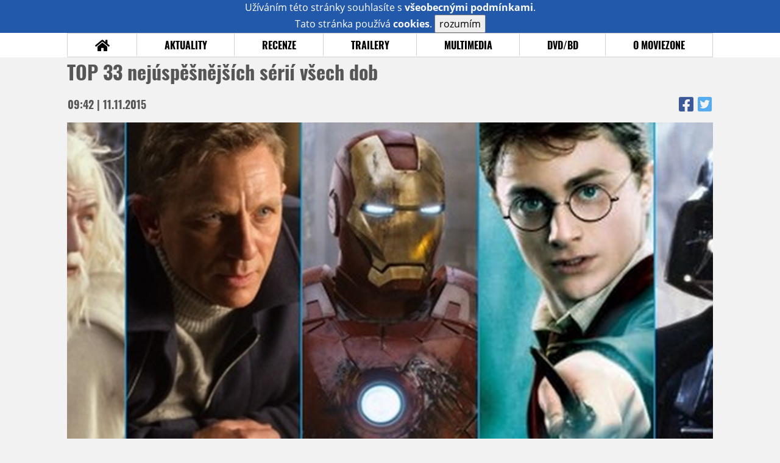

--- FILE ---
content_type: text/html; charset=UTF-8
request_url: https://www.moviezone.cz/clanek/30185-top-33-nejuspesnejsich-serii-vsech-dob
body_size: 9639
content:
<!DOCTYPE html>
<html lang="cs">
	<head>
		<meta charset="utf-8" />
		<meta name="viewport" id="viewport" content="user-scalable=yes, width=device-width">
		<title>TOP 33 nejúspěšnějších sérií všech dob | MovieZone.cz</title>
		<meta property="og:title" content="TOP 33 nejúspěšnějších sérií všech dob | MovieZone.cz" />
					<meta property="og:image" content="https://www.moviezone.cz/obr/ZmJTaGFyZS8xODEyNTI" />
				<meta property="og:type" content="article" />
		<meta property="og:site_name" content="Moviezone.cz" />
		<meta property="og:url" content="https://www.moviezone.cz/clanek/30185-top-33-nejuspesnejsich-serii-vsech-dob" />
		<meta property="og:description" content="Prachy vládnou světu. A kinům taky. Ještě před pár lety byla miliarda na tržbách částka, o níž mohlo snít jen pár f..." />
		<meta name="description" content="Prachy vládnou světu. A kinům taky. Ještě před pár lety byla miliarda na tržbách částka, o níž mohlo snít jen pár f..." />
		<meta name="keywords" content="TOP 33 nejúspěšnějších sérií všech dob, Novinky"/>
		<meta name="robots" content="all, follow" />
		<meta name="copyright" content="moviezone.cz" />
		<link rel="shortcut icon" href="https://www.moviezone.cz/favicon.ico" />
		<meta name="author" content="redakce; e-mail: redakce@moviezone.cz" />
		<meta name="google-site-verification" content="fu1XkWgEmRnZ2Ft8fBqLSzxKapsj84ZMu1GLdm6mXvY" />
				<meta property="fb:app_id" content="200197346665098" />
		<script type="text/javascript">	var USER_SUBSCRIBER = false; var MAIN_DOMAIN = '.moviezone.cz'; var MOBILE = false; var IOS = false; var AD_SEZNAM_MODE = false;</script>
					<script type="text/javascript" src="https://www.google.com/recaptcha/api.js" ></script>
					<script type="text/javascript" src="https://s0.2mdn.net/instream/html5/ima3.js" ></script>
					<script type="text/javascript" src="https://d.seznam.cz/recass/js/sznrecommend-measure.min.js" data-webid="28"></script>
					<script type="text/javascript" src="/js/all.js?t=1761391894" ></script>
				
					<link rel="stylesheet" href="/css/allLight.css?t=1729635680" type="text/css" />
				<style>#ssp-zone-87488-branding {	position: fixed;	left: 50%;	transform: translateX(-50%);	margin: 0 auto;	}	#ssp-zone-87488-branding.adFull {	width: 2000px;	height: 1400px;	}	#ssp-zone-87488-branding.adFull~#mainContainer {	position: relative;	top: 226px;	}	#ssp-zone-87488-branding.adFull~#mainContainer .overHeader {	width: 1060px;	}	#ssp-zone-87488-branding.adFull~#mainContainer .mFooter {	width: 1060px;	margin: 0 auto;	}</style><script type="text/javascript" src="https://d.seznam.cz/recass/js/sznrecommend.min.js"></script>			</head>
	<body>
					<form class="cookies jsCookieDiag" data-handler="cookie">
				<div>
					Užíváním této stránky souhlasíte s <b><a href="/vseobecne-podminky">všeobecnými podmínkami</a></b>.<br/> Tato stránka používá <b>cookies</b>.
					<button type="submit" class="jsCookieConfirm">rozumím</button>
				</div>
			</form>
				<div id="fb-root"></div>
		<script>
			(function (d, s, id) {
				var js, fjs = d.getElementsByTagName(s)[0];
				if (d.getElementById(id))
					return;
				js = d.createElement(s);
				js.id = id;
				js.src = "//connect.facebook.net/cs_CZ/sdk.js#xfbml=1&version=v2.8&appId=200197346665098";
				fjs.parentNode.insertBefore(js, fjs);
			}(document, 'script', 'facebook-jssdk'));
		</script>
			<div class="leaderboardAdBlock">
				<div>
											<div><center><div style="overflow: hidden; width:970px;"><div id="ssp-zone-87488" style="width:970px;"></div><div></center></div>									</div>
			</div>
			<div id="mainContainer" class="remodal-bg">
				<div class="overHeader"><div class="header"><div class="hamburgerMenu" data-tab-control-group="header" data-tab-toggle="1" data-tab-id="11"><i class="fa fa-bars"></i></div><div class="logo"><a href="https://www.moviezone.cz/"></a></div><form class="search" method="get" action="https://www.moviezone.cz/"><input class="jsHeadersearchinput" type="text" class="input-group" name="hledej" placeholder="Hledat..." ><button type="submit"><i class="fa fa-search" aria-hidden="true"></i></button></form><div class="userHeader"><a data-remodal-target="login" href="#">PŘIHLÁSIT</a><span class="gray hide-sm">&nbsp;|&nbsp;</span><br class="show-inline-sm" /><a data-remodal-target="register" href="#">REGISTROVAT</a></div></div><ul class="menu menu-primary"><li class="jsSubmenuSelector "	data-jsSubmenuSelector_id="0"	><a href="https://www.moviezone.cz/"><span class="fa fa-home fa-lg" aria-hidden="true"></span></a></li><li class="jsSubmenuSelector "	data-jsSubmenuSelector_id="1"	><a href="https://www.moviezone.cz/novinky">AKTUALITY</a></li><li class="jsSubmenuSelector "	data-jsSubmenuSelector_id="2"	><a href="https://www.moviezone.cz/recenze">RECENZE</a></li><li class="jsSubmenuSelector "	data-jsSubmenuSelector_id="3"	><a href="https://www.moviezone.cz/trailery">TRAILERY</a></li><li class="jsSubmenuSelector "	data-jsSubmenuSelector_id="4"	><a href="https://www.moviezone.cz/galerie">MULTIMEDIA</a></li><li class="jsSubmenuSelector "	data-jsSubmenuSelector_id="5"	><a href="https://www.moviezone.cz/blu-ray">DVD/BD</a></li><li class="jsSubmenuSelector "	data-jsSubmenuSelector_id="6"	><a href="https://www.moviezone.cz/redakce">O MOVIEZONE</a></li></ul><ul class="menu-responsive" data-tab-content-group="header" data-tab-id="11"><li><form class="search" method="get" action="https://www.moviezone.cz/"><input class="jsHeadersearchinput" type="text" class="input-group" name="hledej" placeholder="Hledat..." ><button type="submit"><i class="fa fa-search" aria-hidden="true"></i></button></form></li><li class="jsSubmenuResponsiveSelector "	data-jsSubmenuResponsiveSelector_id="1"><div>AKTUALITY<i class="fa fa-fw fa-chevron-right"></i></div><ul class="jsResponsiveSubmenu " data-jsResponsiveSubmenu_id="1"><li class=""><a href="https://www.moviezone.cz/novinky">NOVINKY</a></li><li class=""><a href="https://www.moviezone.cz/temata">TÉMATA</a></li><li class=""><a href="https://www.moviezone.cz/na-obzoru">NA OBZORU</a></li></ul></li><li class="jsSubmenuResponsiveSelector "	data-jsSubmenuResponsiveSelector_id="2"><div>RECENZE<i class="fa fa-fw fa-chevron-right"></i></div><ul class="jsResponsiveSubmenu " data-jsResponsiveSubmenu_id="2"><li class=""><a href="https://www.moviezone.cz/recenze">AKTUÁLNÍ RECENZE</a></li><li class=""><a href="https://www.moviezone.cz/vyhled_premier/ceske_kinopremiery/2026/01/">KINOVÝHLED</a></li><li class=""><a href="https://www.moviezone.cz/vim">VIM</a></li></ul></li><li class="jsSubmenuResponsiveSelector "	data-jsSubmenuResponsiveSelector_id="3"><div>TRAILERY<i class="fa fa-fw fa-chevron-right"></i></div><ul class="jsResponsiveSubmenu " data-jsResponsiveSubmenu_id="3"><li class=""><a href="https://www.moviezone.cz/trailery">TRAILERY</a></li><li class=""><a href="https://www.moviezone.cz/oldies">OLDIES</a></li></ul></li><li class="jsSubmenuResponsiveSelector "	data-jsSubmenuResponsiveSelector_id="4"><div>MULTIMEDIA<i class="fa fa-fw fa-chevron-right"></i></div><ul class="jsResponsiveSubmenu " data-jsResponsiveSubmenu_id="4"><li class=""><a href="https://www.moviezone.cz/galerie">GALERIE</a></li><li class=""><a href="https://www.moviezone.cz/video">VIDEO</a></li><li class=""><a href="https://www.moviezone.cz/mz-live">MZ LIVE!</a></li></ul></li><li class="jsSubmenuResponsiveSelector "	data-jsSubmenuResponsiveSelector_id="5"><div>DVD/BD<i class="fa fa-fw fa-chevron-right"></i></div><ul class="jsResponsiveSubmenu " data-jsResponsiveSubmenu_id="5"><li class=""><a href="https://www.moviezone.cz/blu-ray">BLU-RAY</a></li><li class=""><a href="https://www.moviezone.cz/dvd">NOVÁ DVD</a></li></ul></li><li class="jsSubmenuResponsiveSelector "	data-jsSubmenuResponsiveSelector_id="6"><div>O MOVIEZONE<i class="fa fa-fw fa-chevron-right"></i></div><ul class="jsResponsiveSubmenu " data-jsResponsiveSubmenu_id="6"><li class=""><a href="https://www.moviezone.cz/redakce">TIRÁŽ</a></li><li class=""><a href="https://www.moviezone.cz/faq">FAQ</a></li><li class=""><a href="https://www.moviezone.cz/statistiky">STATISTIKY</a></li><li class=""><a href="https://www.moviezone.cz/kontakt">KONTAKT</a></li></ul></li></ul></div><ul class="menu menu-secondary jsSubmenu" data-jsSubmenu_id="0" style="display:none"><li><span>&nbsp;</span></li></ul><ul class="menu menu-secondary jsSubmenu" data-jsSubmenu_id="1" style="display:none"><li class=""><a href="https://www.moviezone.cz/novinky">NOVINKY</a></li><li class=""><a href="https://www.moviezone.cz/temata">TÉMATA</a></li><li class=""><a href="https://www.moviezone.cz/na-obzoru">NA OBZORU</a></li></ul><ul class="menu menu-secondary jsSubmenu" data-jsSubmenu_id="2" style="display:none"><li class=""><a href="https://www.moviezone.cz/recenze">AKTUÁLNÍ RECENZE</a></li><li class=""><a href="https://www.moviezone.cz/vyhled_premier/ceske_kinopremiery/2026/01/">KINOVÝHLED</a></li><li class=""><a href="https://www.moviezone.cz/vim">VIM</a></li></ul><ul class="menu menu-secondary jsSubmenu" data-jsSubmenu_id="3" style="display:none"><li class=""><a href="https://www.moviezone.cz/trailery">TRAILERY</a></li><li class=""><a href="https://www.moviezone.cz/oldies">OLDIES</a></li></ul><ul class="menu menu-secondary jsSubmenu" data-jsSubmenu_id="4" style="display:none"><li class=""><a href="https://www.moviezone.cz/galerie">GALERIE</a></li><li class=""><a href="https://www.moviezone.cz/video">VIDEO</a></li><li class=""><a href="https://www.moviezone.cz/mz-live">MZ LIVE!</a></li></ul><ul class="menu menu-secondary jsSubmenu" data-jsSubmenu_id="5" style="display:none"><li class=""><a href="https://www.moviezone.cz/blu-ray">BLU-RAY</a></li><li class=""><a href="https://www.moviezone.cz/dvd">NOVÁ DVD</a></li></ul><ul class="menu menu-secondary jsSubmenu" data-jsSubmenu_id="6" style="display:none"><li class=""><a href="https://www.moviezone.cz/redakce">TIRÁŽ</a></li><li class=""><a href="https://www.moviezone.cz/faq">FAQ</a></li><li class=""><a href="https://www.moviezone.cz/statistiky">STATISTIKY</a></li><li class=""><a href="https://www.moviezone.cz/kontakt">KONTAKT</a></li></ul>
				<div><center></center></div>				<div class="container">
					<div class="article"><h1 class="article-title" id="a30185">TOP 33 nejúspěšnějších sérií všech dob</h1><table class="article-date-icons"><tr><td>09:42 | 11.11.2015</td><td><a href="https://www.facebook.com/sharer.php?u=https%3A%2F%2Fwww.moviezone.cz%2Fclanek%2F30185-top-33-nejuspesnejsich-serii-vsech-dob"><i class="fab fa-facebook-square"></i></a><a href="https://www.twitter.com/intent/tweet?&url=https%3A%2F%2Fwww.moviezone.cz%2Fclanek%2F30185-top-33-nejuspesnejsich-serii-vsech-dob"><i class="fab fa-twitter-square"></i></a></td></tr></table><div class="article-top-image-container"><img src="/design/placeholder.png" data-src="https://www.moviezone.cz/obr/YXJ0aWNsZU1haW4vMTgxMjUy" alt="" class="article-image"><br /></div><div class="article-content-header"><div class="author"><img src="/design/placeholder.png" data-src="https://www.moviezone.cz/obr/dXNlckF1dGhvci8yMDQzNjk" alt="ikona" /><div class="nick">Mr. Hlad</div></div><div></div><span class="perex">Které série vydělaly nejvíc peněz? Chodí se víc na Mumii, nebo na Indyho? A vydělal víc Terminátor, nebo Stmívání? &nbsp;</span></div><div class="page-primary-and-secondary-flex"><div class="article-content"><p>Prachy vl&aacute;dnou sv&#283;tu. A kin&#367;m taky. Je&scaron;t&#283; p&#345;ed p&aacute;r lety byla miliarda na tr&#382;b&aacute;ch &#269;&aacute;stka, o n&iacute;&#382; mohlo sn&iacute;t jen p&aacute;r filma&#345;&#367;. Te&#271; ji p&#345;ekon&aacute; n&#283;kolik blockbuster&#367; ro&#269;n&#283;. Ale d&aacute; se k n&iacute; dostat i jinak, sta&#269;&iacute; div&aacute;k&#367;m pravideln&#283; serv&iacute;rovat pokra&#269;ov&aacute;n&iacute; jejich obl&iacute;ben&yacute;ch pecek a nakonec se to nast&#345;&aacute;d&aacute;. A m&#367;&#382;e toho b&yacute;t i mnohem v&iacute;c. Kter&eacute; s&eacute;rie si v kinech nahrabaly nejv&iacute;c? </p><div class="article-social-icons wide"><a class="article-social-icon" href="https://www.facebook.com/sharer.php?u=https%3A%2F%2Fwww.moviezone.cz%2Fclanek%2F30185-top-33-nejuspesnejsich-serii-vsech-dob"><i class="fab fa-fw fa-facebook-f"></i></a><a class="article-social-icon" href="https://www.twitter.com/intent/tweet?&url=https%3A%2F%2Fwww.moviezone.cz%2Fclanek%2F30185-top-33-nejuspesnejsich-serii-vsech-dob"><i class="fab fa-fw fa-twitter"></i></a><a class="article-social-icon" href="https://www.moviezone.cz/clanek/30185-top-33-nejuspesnejsich-serii-vsech-dob/diskuze"><i class="fas fa-fw fa-comment"></i></a></div><div class="article-content-divider"></div><ul class="menu menu-article-top"><li class="selected"><a name="1" href="https://www.moviezone.cz/clanek/30185-top-33-nejuspesnejsich-serii-vsech-dob/1#1">1</a></li><li><a name="2" href="https://www.moviezone.cz/clanek/30185-top-33-nejuspesnejsich-serii-vsech-dob/2#2">2</a></li><li><a name="3" href="https://www.moviezone.cz/clanek/30185-top-33-nejuspesnejsich-serii-vsech-dob/3#3">3</a></li></ul><div><p><strong>33. <a href="http://film.moviezone.cz/rocky/v.i.m./" target="_blank">Rocky</a>:</strong> 1 126 780 409<br>P&#345;&iacute;b&#283;h boxera z Filadelfie, kter&yacute; se ze dna dostal na vrchol. Hned n&#283;kolikr&aacute;t. S&eacute;rie &uacute;sp&#283;ch slavila d&iacute;ky Slyovi. Sv&#367;j sc&eacute;n&aacute;&#345; odm&iacute;tl d&aacute;t z ruky, dokud nem&#283;l jist&eacute;, &#382;e v n&#283;m bude hr&aacute;t hlavn&iacute; roli. A z&aacute;pletka o oby&#269;ejn&eacute;m boxerovi, kter&yacute; se svou p&iacute;l&iacute; a s trochou &scaron;t&#283;st&iacute; proml&aacute;t&iacute; mezi legendy, na div&aacute;ky taky zabrala. <p style="text-align: center"><img src="/image/181154" border="1" alt="" hspace="5" vspace="5" width="100%" height="">&nbsp;</p><p><strong>32. <a href="http://film.moviezone.cz/mumie/trailery/" target="_blank">Mumie</a>:</strong> 1 257 186 108<br>B&eacute;&#269;kov&eacute; obsazen&iacute;? Okoukan&aacute; mumie? Div&aacute;k&#367;m tohle nevadilo. V roce 1999 byl hlad po dobrodru&#382;n&yacute;ch filmech a variace na Indyho bylo n&#283;co, co v kinech celkem chyb&#283;lo. Stephen Sommers to pochopil a po pr&aacute;vu p&#345;epo&#269;&iacute;t&aacute;val hromadu pen&#283;z. </p><p style="text-align: center"><img src="/image/181155" border="1" alt="" hspace="5" vspace="5" width="100%" height="">&nbsp;</p><p><strong>31. <a href="http://film.moviezone.cz/vetrelec/v.i.m./" target="_blank">Vet&#345;elec</a> a <a href="http://film.moviezone.cz/predator/v.i.m./" target="_blank">Pred&aacute;tor</a></strong> 1 406 580 804<br>OK, tohle je trochu podvod. Ob&#283; vesm&iacute;rn&aacute; monstra si to ale rozdala dvakr&aacute;t na pl&aacute;tn&#283;, tak je m&#367;&#382;eme d&aacute;t dohromady. Ale pro&#269; Vet&#345;elec a Pred&aacute;tor usp&#283;li? Jednodu&scaron;e proto, &#382;e to byly dobr&eacute; filmy. Jak&yacute;koliv horor s monstrem z vesm&iacute;ru je dnes srovn&aacute;v&aacute;n s Vet&#345;elcem a samotn&yacute; Pred&aacute;tor se d&iacute;ky prvn&iacute;mu filmu, kter&yacute; m&aacute; dost mo&#382;n&aacute; nejlep&scaron;&iacute; ak&#269;n&iacute; casting v&#367;bec, stal taky klasikou. </p><p style="text-align: center"><img src="/image/181157" border="1" alt="" hspace="5" vspace="5" width="100%" height="">&nbsp;</p><p><strong>30. <a href="http://film.moviezone.cz/parba-ve-vegas/recenze/" target="_blank">Pa&#345;ba ve Vegas</a>:</strong> 1 418 017 848<br>P&aacute;nov&eacute; byli ve spr&aacute;vnou dobu na spr&aacute;vn&eacute;m m&iacute;st&#283;. Jedni&#269;ka byl trochu p&#345;ekvapiv&yacute; hit, ale kalba t&#345;&iacute; borc&#367; ve Vegas, kte&#345;&iacute; se zlij&iacute; tak, &#382;e zapomenou, kde ztratili sv&eacute;ho k&aacute;mo&scaron;e, zkr&aacute;tka div&aacute;ky uchv&aacute;tila. A pak u&#382; jen sta&#269;ilo &#382;d&iacute;mat zna&#269;ku, dokud se nevy&#382;d&iacute;mala, respektive dokud nebyla &uacute;st&#345;edn&iacute; hereck&aacute; trojice ze sv&yacute;ch rol&iacute; unaven&aacute; a necht&#283;la moc pen&#283;z. </p><p style="text-align: center"><img src="/image/181158" border="1" alt="" hspace="5" vspace="5" width="100%" height="">&nbsp;</p><p><strong>29. <a href="http://film.moviezone.cz/smrtonosna-past/v.i.m./" target="_blank">Smrtonosn&aacute; past</a>:</strong> 1 431 184 779<br>John McClane je hrdina, kter&eacute;mu m&#367;&#382;ete dr&#382;et palce, na rozd&iacute;l od Arnolda se o n&#283;j ale budete i b&aacute;t. Pr&aacute;v&#283; to ud&#283;lalo z prvn&iacute;ho filmu, kde ka&#382;d&aacute; r&aacute;na bol&iacute; a ka&#382;d&aacute; kulka m&#367;&#382;e zab&iacute;t, klasiku. McClane je nav&iacute;c sympa&#357;&aacute;k, kter&yacute; se neboj&iacute; za&scaron;pinit si ruce a um&iacute; par&aacute;dn&#283; hl&aacute;&scaron;kovat, a ve v&yacute;sledku je tahle s&eacute;rie (a&#382; na mizernou p&#283;tku) n&#283;co, na co se m&#367;&#382;e fanda akce pod&iacute;vat v&#382;dycky. A klidn&#283; t&#345;eba i s t&aacute;tou. McClaneovi dr&#382;&iacute; palce ka&#382;d&yacute;. </p><p style="text-align: center"><img src="/image/181159" border="1" alt="" hspace="5" vspace="5" width="100%" height="">&nbsp;</p><p><strong>28. <a href="http://film.moviezone.cz/muz-z-oceli/recenze/" target="_blank">Superman</a>:</strong> 1 538 437 671<br>Po&#269;&iacute;t&aacute;me Supermana s Christopherem Reeve, Brandonem Routhem a Henrym Cavillem. I tak to ale d&aacute; miliardu a p&#367;l. &Uacute;sp&#283;ch p&#345;i&scaron;el proto, &#382;e za kamerou st&aacute;l Richard Donner a dovedl nato&#269;it comicsovou pecku p&aacute;r dek&aacute;d p&#345;ed t&iacute;m, ne&#382; si na n&#283; div&aacute;ci v kinech zvykli. Supermana zn&aacute; nav&iacute;c &uacute;pln&#283; ka&#382;d&yacute;, tak&#382;e dovedl v kinech p&#345;e&#382;&iacute;t i v dob&#283;, kdy kvalita film&#367; pov&aacute;&#382;liv&#283; klesala. Fand&#367; od comics&#367; m&#283;l po&#345;&aacute;d dost. </p><p style="text-align: center"><img src="/image/181160" border="1" alt="" hspace="5" vspace="5" width="100%" height="">&nbsp;</p><p><strong>27. <a href="http://film.moviezone.cz/letopisy-narnie-lev-carodejnice-a-skrin/recenze/" target="_blank">Letopisy Narnie</a>:</strong> 1 586 484 193<br>Tady se &uacute;sp&#283;ch dostavil ne d&iacute;ky kvalit&#283; film&#367;, ale popularit&#283; p&#345;edlohy. Narnie je star&aacute; a vyrostly na n&iacute; cel&eacute; generace, na z&aacute;pad od n&aacute;s jde nav&iacute;c o poh&aacute;dkovou fantasy, kterou zn&aacute; skute&#269;n&#283; &uacute;pln&#283; ka&#382;d&yacute;. A v neposledn&iacute; &#345;ad&#283; vy&scaron;la i s&aacute;zka na to, &#382;e d&iacute;ky P&aacute;novi prsten&#367; budou div&aacute;ci cht&iacute;t vid&#283;t dal&scaron;&iacute; fantasy. </p><p style="text-align: center"><img src="/image/181162" border="1" alt="" hspace="5" vspace="5" width="100%" height="">&nbsp;</p><p><strong>26. <a href="http://film.moviezone.cz/matrix/v.i.m./" target="_blank">Matrix</a>:</strong> 1 623 116 618<br>Ak&#269;n&iacute; sci-fi klasika p&#345;edvedla v&#283;ci, kter&eacute; jsme do t&eacute; doby nikdy v kin&#283; nevid&#283;li. Keanu Reeves b&#283;hal po zdech, vyh&yacute;bal se kulk&aacute;m a u toho vypadal cool jak nikdy. Matrix m&#283;l nav&iacute;c chytr&yacute; p&#345;&iacute;b&#283;h a tv&#367;rc&#367;m se povedlo ho utajit a m&iacute;sto toho roz&scaron;&iacute;&#345;ili mezi div&aacute;ky pocit, &#382;e se na n&#283; val&iacute; n&#283;co v&yacute;jime&#269;n&eacute;ho a mus&iacute; to vid&#283;t. A tak do kina p&#345;i&scaron;li. A na dvojku taky, proto&#382;e to, co vid&#283;li poprv&eacute;, je posadilo na zadek. </p><p style="text-align: center"><img src="/image/181163" border="1" alt="" hspace="5" vspace="5" width="100%" height="">&nbsp;</p><p><strong>25. <a href="http://film.moviezone.cz/planeta-opic/v.i.m./" target="_blank">Planeta opic</a>:</strong> 1 630 247 021<br>Star&aacute; s&aacute;ga je klasika, Burtonova verze omyl a dva nov&eacute; d&iacute;ly megahity. Prost&#283; je toho hodn&#283;. Na druhou stranu by bylo nef&eacute;r tvrdit, &#382;e Planeta opis vyd&#283;lala takov&eacute; pen&iacute;ze proto, &#382;e jde o hromadu film&#367;. Ty filmy jsou fakt dobr&eacute; a minim&aacute;ln&#283; star&eacute; s Hestonem a revolu&#269;n&iacute;mi maskami a ty nov&eacute; s Andy Serkisem dokonce skv&#283;l&eacute;. Div&aacute;ci si za kvalitou do&scaron;li. Dnes jde o popkulturn&iacute; fenom&eacute;n, kter&yacute; zn&aacute; ka&#382;d&yacute;. </p><p style="text-align: center"><img src="/image/181164" border="1" alt="" hspace="5" vspace="5" width="100%" height="">&nbsp;</p><p><strong>24. <a href="http://film.moviezone.cz/muzi-v-cernem/trailery/" target="_blank">Mu&#382;i v &#269;ern&eacute;m</a>:</strong> 1 654 379 496<br>Tady se to prost&#283; dob&#345;e se&scaron;lo. Skv&#283;l&eacute; triky, p&#345;&iacute;b&#283;h pro celou rodinu malinko ve stylu Krotitel&#367; duch&#367; (akce, humor a hodn&#283; slizu), Will Smith na vrcholu sv&yacute;ch sil a pod&iacute;van&aacute; pro celou rodinu. Dob&#345;e vyprodukovan&aacute; s&eacute;rie a zaslou&#382;en&yacute; &uacute;sp&#283;ch. </p><p>&nbsp;<img src="/image/181165" border="1" alt="" hspace="5" vspace="5" width="100%" height=""></p><p><strong>23. <a href="http://film.moviezone.cz/terminator/v.i.m./" target="_blank">Termin&aacute;tor</a>:</strong> 1 840 125 554<br>Legenda sci-fi i ak&#269;n&iacute;ho &#382;&aacute;nru usp&#283;la d&iacute;ky Arnoldovi a Cameronovi. Poprv&eacute; za &uacute;sp&#283;ch mohl sp&iacute;&scaron; nezku&scaron;en&yacute; re&#382;is&eacute;r, pak u&#382; obrovit&yacute; Raku&scaron;an. Schwarzenegger toti&#382; dvojku nato&#269;il v dob&#283;, kdy byl nejv&#283;t&scaron;&iacute; hv&#283;zda na sv&#283;t&#283; a trojku proto, &#382;e na ni &#269;ekaly miliony fanou&scaron;k&#367; na cel&eacute;m sv&#283;t&#283;. Jednotliv&eacute; d&iacute;ly jsou nav&iacute;c ka&#382;d&yacute; tro&scaron;ku jin&yacute; a i kdy&#382; nejde obvykle o megahity, v&#382;dycky se najde n&#283;kdo, kdo chce zna&#269;ku o&#382;ivit. Kvalita prvn&iacute;ch dvou film&#367; toti&#382; v&#382;dycky donut&iacute; fandy doufat, &#382;e to vyjde znovu a &#382;e dostanou zase n&#283;jakou pecku. Naposledy to bohu&#382;el nevy&scaron;lo. </p><p style="text-align: center"><img src="/image/181156" border="1" alt="" hspace="5" vspace="5" width="100%" height="">&nbsp;&nbsp;</p></p></div><ul class="menu menu-article-bottom"><li class="selected"><a name="1" href="https://www.moviezone.cz/clanek/30185-top-33-nejuspesnejsich-serii-vsech-dob/1#1">1</a></li><li><a name="2" href="https://www.moviezone.cz/clanek/30185-top-33-nejuspesnejsich-serii-vsech-dob/2#2">2</a></li><li><a name="3" href="https://www.moviezone.cz/clanek/30185-top-33-nejuspesnejsich-serii-vsech-dob/3#3">3</a></li></ul><div><center></center></div><div style="clear: both;"><div><center><div style="overflow: hidden;"><div id="ssp-zone-87503"></div></div></center></div></div><div class="articleFbBottom"><div class="fb-like" data-href="https://www.moviezone.cz/clanek/30185-top-33-nejuspesnejsich-serii-vsech-dob" data-layout="button_count" data-action="like" data-size="small" data-show-faces="false" data-share="true"></div></div><div style="clear: both;"><div><center><div style="max-width:100%; overflow:hidden;" data-szn-recass-box='{"zone_id": 28}'></div></center></div></div></div><div class="page-secondary"><div class="ad"><div><center><div style="overflow: hidden;"><div id="ssp-zone-87493"></div></div></center></div></div><div><div class="module messages"><div class="heading">Komentáře</div><div class="positioner"><div><ul class="messages-list"><li><div class="comment"><div class="avatar"><div class="avatar_icon"><a href="https://profil.moviezone.cz/BakkyTheGreat"><img src="/design/placeholder.png" data-src="https://www.moviezone.cz/obr/dXNlci8w" alt="BakkyTheGreat" style="width:100%;height:100%;" /></a></div></div><div class="content"><a class="author" href="https://profil.moviezone.cz/BakkyTheGreat">BakkyTheGreat</a><a href="https://www.moviezone.cz/clanek/30185-top-33-nejuspesnejsich-serii-vsech-dob/diskuze" class="text">Bozi clanek, Mr Hlad je opravdu top!</a></div></div></li><li><div class="comment"><div class="avatar"><div class="avatar_icon"><a href="https://profil.moviezone.cz/KARLOS"><img src="/design/placeholder.png" data-src="https://www.moviezone.cz/obr/dXNlci8yMDQwNzI" alt="KARLOS" style="width:100%;height:100%;" /></a></div></div><div class="content"><a class="author" href="https://profil.moviezone.cz/KARLOS">KARLOS</a><a href="https://www.moviezone.cz/clanek/30185-top-33-nejuspesnejsich-serii-vsech-dob/diskuze" class="text">Dvojka i trojka Lvího Krále samozřejmě D2V tituly...</a></div></div></li></ul></div></div><a href="https://www.moviezone.cz/clanek/30185-top-33-nejuspesnejsich-serii-vsech-dob/diskuze"><div class="footing">VŠECHNY KOMENTÁŘE (28)<i class="fa fa-fw fa-chevron-right fa-center fa-2x" aria-hidden="true"></i></div></a></div></div><div class="ad ad-fly"><div><center><div style="overflow: hidden;"><div id="ssp-zone-87498"></div></div></center></div></div></div></div>
				</div>
				<div class="clearfix"></div>
				<div><center><div style="overflow: hidden;"><div id="ssp-zone-87508" style="width: 970px"></div></div></center></div><div class="mFooter"><div class="overFooter"><div><div><h2>AKTUALITY</h2><a href="https://www.moviezone.cz/novinky">Novinky</a><a href="https://www.moviezone.cz/temata">Témata</a><a href="https://www.moviezone.cz/na-obzoru">Na obzoru</a></div><div><h2>RECENZE</h2><a href="https://www.moviezone.cz/recenze">Aktuální recenze</a><a href="https://www.moviezone.cz/vyhled_premier/ceske_kinopremiery/2026/01/">Kinovýhled</a><a href="https://www.moviezone.cz/vim">VIM</a></div><div><h2>TRAILERY</h2><a href="https://www.moviezone.cz/trailery">Trailery</a><a href="https://www.moviezone.cz/oldies">Oldies</a></div><div><h2>DVD/BD</h2><a href="https://www.moviezone.cz/blu-ray">Blu-ray</a><a href="https://www.moviezone.cz/dvd">Nová DVD</a></div><div><h2>O MOVIEZONE</h2><a href="https://www.moviezone.cz/redakce">Tiráž</a><a href="https://www.moviezone.cz/faq">FAQ</a><a href="https://www.moviezone.cz/statistiky">Statistiky</a><a href="https://www.moviezone.cz/kontakt">Kontakt</a><a href="https://www.moviezone.cz/vseobecne-podminky">Všeobecné podmínky</a></div></div></div><div class="container"><b class="copyright">&copy; copyright 2000 - 2026. <br/> Všechna práva vyhrazena.</b><div class="hosting">Kontakty: <a href="https://www.moviezone.cz/technicke-problemy/">Technická podpora</a> | <a href="https://www.moviezone.cz/redakce/">Redakce</a></div></div></div>
			</div>
			<div id="unimodal" class="remodal" data-remodal-options="hashTracking: false" data-remodal-id="unimodal">
				<button data-remodal-action="close" class="remodal-close"><i class="fa fa-fw fa-close"></i></button>
				<div id="unimodalContent"></div>
			</div>
		<div class="remodal" data-remodal-options="hashTracking: false" data-remodal-id="register">
			<button data-remodal-action="close" class="remodal-close"><i class="fa fa-fw fa-close"></i></button>
			<h1>Registrace</h1>
			<form class="register-form" data-handler="whoandler">
				<table>
					<tr>
						<td><label for="nick">Přezdívka</label></td>
						<td>
							<input type="hidden" name="register_secret" id="register_secret" value="b74ccc036fdff7decc592a01738c086726eed5f2"/>
							<input type="text" name="register_nick" id="nick" placeholder="Přezdívka">
						</td>
					</tr>
					<tr>
						<td><label for="email">E-mail</label></td>
						<td>
							<input class="jsEmail" type="email" name="register_email" placeholder="email">
						</td>
					</tr>
					<tr>
						<td colspan="2">
							<label><input type="checkbox" name="register_terms" value="on" id="terms"> Přečetl jsem si <a href="/vseobecne-podminky" target="_blank">všeobecné podmínky</a> a souhlasím.</label>
						</td>
					</tr>
					<tr>
						<td colspan="2">
							<div class="g-recaptcha" data-sitekey="6LeTTg0UAAAAAD2KhSyAiHV97XbNn1Y36jgwipKG"></div>
						</td>
					</tr>
					<tr>
						<td colspan="2">
							<button type="submit">Registrovat se <i class="fa fa-fw fa-chevron-right" aria-hidden="true"></i></button>
						</td>
					</tr>
				</table>
			</form>
			<div class="register-info">
				<span>Nemáte svůj účet? Registrací získáte možnosti:</span>
				<ol>
					<li><span>Komentovat a hodnotit filmy a trailery</span></li>
					<li><span>Sestavovat si žebříčky oblíbených filmů a trailerů</span></li>
					<li><span>Soutěžit o filmové i nefilmové ceny</span></li>
					<li><span>Dostat se na exklusivní filmové projekce a předpremiéry</span></li>
				</ol>
			</div>
			<div class="clearfix"></div>
		</div>

		<div class="remodal" data-remodal-options="hashTracking: false" data-remodal-id="lostpass">
			<button data-remodal-action="close" class="remodal-close"><i class="fa fa-fw fa-close"></i></button>
			<h1>Zapomenuté heslo</h1>
			<form class="lostpass-form" data-handler="whoandler">
				<table>
					<tr>
						<td><label for="email">E-mail</label></td>
						<td>
							<input class="jsEmail" type="email" name="lostpass_email" placeholder="email">
						</td>
					</tr>
					<tr>
						<td colspan="2">
							<button type="submit">Zaslat instrukce emailem <i class="fa fa-fw fa-chevron-right" aria-hidden="true"></i></button>
						</td>
					</tr>
				</table>
			</form>
			<div class="lostpass-info">
				Pokud jste zapomněli vaše heslo nebo vám nedorazil registrační e-mail, vyplňte níže e-mailovou adresu, se kterou jste se zaregistrovali.
			</div>
		</div>

		<div class="remodal" data-remodal-options="hashTracking: false" data-remodal-id="login">
			<button data-remodal-action="close" class="remodal-close"><i class="fa fa-fw fa-close"></i></button>

			<h1>Přihlášení</h1>
			<form class="login-form" data-handler="whoandler">
				<table>
					<tr>
						<td><label for="email">E-mail</label></td>
						<td>
							<input class="jsEmail" type="email" name="login_email" placeholder="email">
						</td>
					</tr>
					<tr>
						<td><label for="heslo">Heslo</label></td>
						<td>
							<input type="password" name="login_password" id="heslo" placeholder="heslo">
						</td>
					</tr>
					<tr>
						<td></td>
						<td>
							<a data-remodal-target="lostpass" href="#">Zapomenuté heslo</a>
						</td>
					</tr>
					<tr>
						<td colspan="2">
							<button type="submit">Přihlásit se <i class="fa fa-fw fa-chevron-right" aria-hidden="true"></i></button>
						</td>
					</tr>
				</table>
			</form>
			<div class="login-fb">
				Přihlašte se jedním kliknutím přes facebook:
				<button class="fbButton" onclick="fbLogin();" ><i class="fab fa-fw fa-facebook" aria-hidden="true"></i> Přihlásit se&nbsp;</button>
				<div style="display: none;">
					<form data-handler="fbLogin">
						<input type="text" id="fbLogin_accessToken" name="accessToken" value=""/>
						<button type="submit">cont</button>
					</form>

				</div>
			</div>
			<div class="clearfix"></div>
			<hr>
			<h2>Registrace</h2>
			<div class="login-register-info">
				<span>Nemáte svůj účet? Registrací získate možnosti:</span>
				<ol>
					<li><span>Komentovat a hodnotit filmy a trailery</span></li>
					<li><span>Sestavovat si žebříčky oblíbených filmů a trailerů</span></li>
					<li><span>Vytvářet filmové blogy</span></li>
					<li><span>Soutěžit o filmové i nefilmové ceny</span></li>
					<li><span>Dostat se na exklusivní filmové projekce a předpremiéry</span></li>
				</ol>
			</div>
			<div class="login-register-button">
				<a data-remodal-target="register" href="#">registrovat se<i class="fa fa-fw fa-chevron-right" aria-hidden="true"></i></a>
			</div>
			<div class="clearfix"></div>
		</div>
		<div id="messaging" class="messaging"></div>

		<script src="https://ssp.imedia.cz/static/js/ssp.js"></script><script>var brandedZones = [];	if (window.innerWidth >= 1366) {	document.body.insertAdjacentHTML('afterbegin', '<div id="ssp-zone-87488-branding"></div>');	brandedZones.push({	"zoneId": 87488,	"width": 2000,	"id": "ssp-zone-87488",	"elements": [	{"id": "ssp-zone-87488", "width": 970},	{id: "ssp-zone-87488-branding", width: 2000, height: 1400}	]	});	} else {	brandedZones.push({	"zoneId": 87488,	"width": 970,	"height": 210,	"id": "ssp-zone-87488"	});	}	sssp.config({source: "media"});	sssp.getAds(brandedZones.concat([	{	"zoneId": 87498,	"id": "ssp-zone-87498",	"width": 300,	"height": 600	},{	"zoneId": 87493,	"id": "ssp-zone-87493",	"width": 300,	"height": 300	},{	"zoneId": 87503,	"id": "ssp-zone-87503",	"width": 560,	"height": 315	},{	"zoneId": 87508,	"id": "ssp-zone-87508",	"width": 970,	"height": 310	}	]));</script><script> sznRecass.getRecommendationsByTags();</script> 
		
	<!-- Toplist.cz -->
	<p style="display:none"><a href="https://www.toplist.cz/"><script language="JavaScript" type="text/javascript">
		<!--
															document.write('<img src="https://toplist.cz/dot.asp?id=170406&amp;http=' + escape(document.referrer) + '&amp;wi=' + escape(window.screen.width) + '&amp;he=' + escape(window.screen.height) + '&amp;cd=' + escape(window.screen.colorDepth) + '&amp;t=' + escape(document.title) + '" width="1" height="1" border=0 alt="TOPlist" />');
		//--></script></a><noscript><img src="https://toplist.cz/dot.asp?id=170406" border="0"
								alt="TOPlist" width="1" height="1" /></noscript></p>
	<!-- Toplist.cz konec -->

	<!-- Google Analytics -->
	<script type="text/javascript">

		var _gaq = _gaq || [];
		_gaq.push(['_setAccount', 'UA-30324194-1']);
		_gaq.push(['_setDomainName', 'moviezone.cz']);
		_gaq.push(['_trackPageview']);

		(function () {
			var ga = document.createElement('script');
			ga.type = 'text/javascript';
			ga.async = true;
			ga.src = ('https:' == document.location.protocol ? 'https://ssl' : 'http://www') + '.google-analytics.com/ga.js';
			var s = document.getElementsByTagName('script')[0];
			s.parentNode.insertBefore(ga, s);
		})();

							</script>
						    <!-- Google Analytics end -->

						    <!-- Gemius kody -->

			
				<!-- (C)2000-2008 Gemius SA - gemiusAudience / moviezone.cz / Ostatni -->
				<script type="text/javascript">
					<!--//--><![CDATA[//><!--
									var pp_gemius_identifier = new String('.KiQbXf6m6Rn2SV.g1CHo2Ym.s2Z7AcNA0YEMLoBb3P.V7');
					//--><!]]>
						</script>

			
			<script type="text/javascript">
				<!--//--><![CDATA[//><!--
						        function gemius_pending(i) {
					window[i] = window[i] || function () {
						var x = window[i + '_pdata'] = window[i + '_pdata'] || [];
						x[x.length] = arguments;
					};
				}
				;
				gemius_pending('gemius_hit');
				gemius_pending('gemius_event');
				gemius_pending('pp_gemius_hit');
				gemius_pending('pp_gemius_event');
				(function (d, t) {
					try {
						var gt = d.createElement(t), s = d.getElementsByTagName(t)[0];
						gt.setAttribute('async', 'async');
						gt.setAttribute('defer', 'defer');
						gt.src = 'https://gacz.hit.gemius.pl/xgemius.js';
						s.parentNode.insertBefore(gt, s);
					} catch (e) {
					}
				})(document, 'script');
				//--><!]]>
						    </script>

						    <!-- Gemius kody end -->
				</body>
</html>

--- FILE ---
content_type: text/html; charset=utf-8
request_url: https://www.google.com/recaptcha/api2/anchor?ar=1&k=6LeTTg0UAAAAAD2KhSyAiHV97XbNn1Y36jgwipKG&co=aHR0cHM6Ly93d3cubW92aWV6b25lLmN6OjQ0Mw..&hl=en&v=PoyoqOPhxBO7pBk68S4YbpHZ&size=normal&anchor-ms=20000&execute-ms=30000&cb=pix0u6m25qwz
body_size: 49648
content:
<!DOCTYPE HTML><html dir="ltr" lang="en"><head><meta http-equiv="Content-Type" content="text/html; charset=UTF-8">
<meta http-equiv="X-UA-Compatible" content="IE=edge">
<title>reCAPTCHA</title>
<style type="text/css">
/* cyrillic-ext */
@font-face {
  font-family: 'Roboto';
  font-style: normal;
  font-weight: 400;
  font-stretch: 100%;
  src: url(//fonts.gstatic.com/s/roboto/v48/KFO7CnqEu92Fr1ME7kSn66aGLdTylUAMa3GUBHMdazTgWw.woff2) format('woff2');
  unicode-range: U+0460-052F, U+1C80-1C8A, U+20B4, U+2DE0-2DFF, U+A640-A69F, U+FE2E-FE2F;
}
/* cyrillic */
@font-face {
  font-family: 'Roboto';
  font-style: normal;
  font-weight: 400;
  font-stretch: 100%;
  src: url(//fonts.gstatic.com/s/roboto/v48/KFO7CnqEu92Fr1ME7kSn66aGLdTylUAMa3iUBHMdazTgWw.woff2) format('woff2');
  unicode-range: U+0301, U+0400-045F, U+0490-0491, U+04B0-04B1, U+2116;
}
/* greek-ext */
@font-face {
  font-family: 'Roboto';
  font-style: normal;
  font-weight: 400;
  font-stretch: 100%;
  src: url(//fonts.gstatic.com/s/roboto/v48/KFO7CnqEu92Fr1ME7kSn66aGLdTylUAMa3CUBHMdazTgWw.woff2) format('woff2');
  unicode-range: U+1F00-1FFF;
}
/* greek */
@font-face {
  font-family: 'Roboto';
  font-style: normal;
  font-weight: 400;
  font-stretch: 100%;
  src: url(//fonts.gstatic.com/s/roboto/v48/KFO7CnqEu92Fr1ME7kSn66aGLdTylUAMa3-UBHMdazTgWw.woff2) format('woff2');
  unicode-range: U+0370-0377, U+037A-037F, U+0384-038A, U+038C, U+038E-03A1, U+03A3-03FF;
}
/* math */
@font-face {
  font-family: 'Roboto';
  font-style: normal;
  font-weight: 400;
  font-stretch: 100%;
  src: url(//fonts.gstatic.com/s/roboto/v48/KFO7CnqEu92Fr1ME7kSn66aGLdTylUAMawCUBHMdazTgWw.woff2) format('woff2');
  unicode-range: U+0302-0303, U+0305, U+0307-0308, U+0310, U+0312, U+0315, U+031A, U+0326-0327, U+032C, U+032F-0330, U+0332-0333, U+0338, U+033A, U+0346, U+034D, U+0391-03A1, U+03A3-03A9, U+03B1-03C9, U+03D1, U+03D5-03D6, U+03F0-03F1, U+03F4-03F5, U+2016-2017, U+2034-2038, U+203C, U+2040, U+2043, U+2047, U+2050, U+2057, U+205F, U+2070-2071, U+2074-208E, U+2090-209C, U+20D0-20DC, U+20E1, U+20E5-20EF, U+2100-2112, U+2114-2115, U+2117-2121, U+2123-214F, U+2190, U+2192, U+2194-21AE, U+21B0-21E5, U+21F1-21F2, U+21F4-2211, U+2213-2214, U+2216-22FF, U+2308-230B, U+2310, U+2319, U+231C-2321, U+2336-237A, U+237C, U+2395, U+239B-23B7, U+23D0, U+23DC-23E1, U+2474-2475, U+25AF, U+25B3, U+25B7, U+25BD, U+25C1, U+25CA, U+25CC, U+25FB, U+266D-266F, U+27C0-27FF, U+2900-2AFF, U+2B0E-2B11, U+2B30-2B4C, U+2BFE, U+3030, U+FF5B, U+FF5D, U+1D400-1D7FF, U+1EE00-1EEFF;
}
/* symbols */
@font-face {
  font-family: 'Roboto';
  font-style: normal;
  font-weight: 400;
  font-stretch: 100%;
  src: url(//fonts.gstatic.com/s/roboto/v48/KFO7CnqEu92Fr1ME7kSn66aGLdTylUAMaxKUBHMdazTgWw.woff2) format('woff2');
  unicode-range: U+0001-000C, U+000E-001F, U+007F-009F, U+20DD-20E0, U+20E2-20E4, U+2150-218F, U+2190, U+2192, U+2194-2199, U+21AF, U+21E6-21F0, U+21F3, U+2218-2219, U+2299, U+22C4-22C6, U+2300-243F, U+2440-244A, U+2460-24FF, U+25A0-27BF, U+2800-28FF, U+2921-2922, U+2981, U+29BF, U+29EB, U+2B00-2BFF, U+4DC0-4DFF, U+FFF9-FFFB, U+10140-1018E, U+10190-1019C, U+101A0, U+101D0-101FD, U+102E0-102FB, U+10E60-10E7E, U+1D2C0-1D2D3, U+1D2E0-1D37F, U+1F000-1F0FF, U+1F100-1F1AD, U+1F1E6-1F1FF, U+1F30D-1F30F, U+1F315, U+1F31C, U+1F31E, U+1F320-1F32C, U+1F336, U+1F378, U+1F37D, U+1F382, U+1F393-1F39F, U+1F3A7-1F3A8, U+1F3AC-1F3AF, U+1F3C2, U+1F3C4-1F3C6, U+1F3CA-1F3CE, U+1F3D4-1F3E0, U+1F3ED, U+1F3F1-1F3F3, U+1F3F5-1F3F7, U+1F408, U+1F415, U+1F41F, U+1F426, U+1F43F, U+1F441-1F442, U+1F444, U+1F446-1F449, U+1F44C-1F44E, U+1F453, U+1F46A, U+1F47D, U+1F4A3, U+1F4B0, U+1F4B3, U+1F4B9, U+1F4BB, U+1F4BF, U+1F4C8-1F4CB, U+1F4D6, U+1F4DA, U+1F4DF, U+1F4E3-1F4E6, U+1F4EA-1F4ED, U+1F4F7, U+1F4F9-1F4FB, U+1F4FD-1F4FE, U+1F503, U+1F507-1F50B, U+1F50D, U+1F512-1F513, U+1F53E-1F54A, U+1F54F-1F5FA, U+1F610, U+1F650-1F67F, U+1F687, U+1F68D, U+1F691, U+1F694, U+1F698, U+1F6AD, U+1F6B2, U+1F6B9-1F6BA, U+1F6BC, U+1F6C6-1F6CF, U+1F6D3-1F6D7, U+1F6E0-1F6EA, U+1F6F0-1F6F3, U+1F6F7-1F6FC, U+1F700-1F7FF, U+1F800-1F80B, U+1F810-1F847, U+1F850-1F859, U+1F860-1F887, U+1F890-1F8AD, U+1F8B0-1F8BB, U+1F8C0-1F8C1, U+1F900-1F90B, U+1F93B, U+1F946, U+1F984, U+1F996, U+1F9E9, U+1FA00-1FA6F, U+1FA70-1FA7C, U+1FA80-1FA89, U+1FA8F-1FAC6, U+1FACE-1FADC, U+1FADF-1FAE9, U+1FAF0-1FAF8, U+1FB00-1FBFF;
}
/* vietnamese */
@font-face {
  font-family: 'Roboto';
  font-style: normal;
  font-weight: 400;
  font-stretch: 100%;
  src: url(//fonts.gstatic.com/s/roboto/v48/KFO7CnqEu92Fr1ME7kSn66aGLdTylUAMa3OUBHMdazTgWw.woff2) format('woff2');
  unicode-range: U+0102-0103, U+0110-0111, U+0128-0129, U+0168-0169, U+01A0-01A1, U+01AF-01B0, U+0300-0301, U+0303-0304, U+0308-0309, U+0323, U+0329, U+1EA0-1EF9, U+20AB;
}
/* latin-ext */
@font-face {
  font-family: 'Roboto';
  font-style: normal;
  font-weight: 400;
  font-stretch: 100%;
  src: url(//fonts.gstatic.com/s/roboto/v48/KFO7CnqEu92Fr1ME7kSn66aGLdTylUAMa3KUBHMdazTgWw.woff2) format('woff2');
  unicode-range: U+0100-02BA, U+02BD-02C5, U+02C7-02CC, U+02CE-02D7, U+02DD-02FF, U+0304, U+0308, U+0329, U+1D00-1DBF, U+1E00-1E9F, U+1EF2-1EFF, U+2020, U+20A0-20AB, U+20AD-20C0, U+2113, U+2C60-2C7F, U+A720-A7FF;
}
/* latin */
@font-face {
  font-family: 'Roboto';
  font-style: normal;
  font-weight: 400;
  font-stretch: 100%;
  src: url(//fonts.gstatic.com/s/roboto/v48/KFO7CnqEu92Fr1ME7kSn66aGLdTylUAMa3yUBHMdazQ.woff2) format('woff2');
  unicode-range: U+0000-00FF, U+0131, U+0152-0153, U+02BB-02BC, U+02C6, U+02DA, U+02DC, U+0304, U+0308, U+0329, U+2000-206F, U+20AC, U+2122, U+2191, U+2193, U+2212, U+2215, U+FEFF, U+FFFD;
}
/* cyrillic-ext */
@font-face {
  font-family: 'Roboto';
  font-style: normal;
  font-weight: 500;
  font-stretch: 100%;
  src: url(//fonts.gstatic.com/s/roboto/v48/KFO7CnqEu92Fr1ME7kSn66aGLdTylUAMa3GUBHMdazTgWw.woff2) format('woff2');
  unicode-range: U+0460-052F, U+1C80-1C8A, U+20B4, U+2DE0-2DFF, U+A640-A69F, U+FE2E-FE2F;
}
/* cyrillic */
@font-face {
  font-family: 'Roboto';
  font-style: normal;
  font-weight: 500;
  font-stretch: 100%;
  src: url(//fonts.gstatic.com/s/roboto/v48/KFO7CnqEu92Fr1ME7kSn66aGLdTylUAMa3iUBHMdazTgWw.woff2) format('woff2');
  unicode-range: U+0301, U+0400-045F, U+0490-0491, U+04B0-04B1, U+2116;
}
/* greek-ext */
@font-face {
  font-family: 'Roboto';
  font-style: normal;
  font-weight: 500;
  font-stretch: 100%;
  src: url(//fonts.gstatic.com/s/roboto/v48/KFO7CnqEu92Fr1ME7kSn66aGLdTylUAMa3CUBHMdazTgWw.woff2) format('woff2');
  unicode-range: U+1F00-1FFF;
}
/* greek */
@font-face {
  font-family: 'Roboto';
  font-style: normal;
  font-weight: 500;
  font-stretch: 100%;
  src: url(//fonts.gstatic.com/s/roboto/v48/KFO7CnqEu92Fr1ME7kSn66aGLdTylUAMa3-UBHMdazTgWw.woff2) format('woff2');
  unicode-range: U+0370-0377, U+037A-037F, U+0384-038A, U+038C, U+038E-03A1, U+03A3-03FF;
}
/* math */
@font-face {
  font-family: 'Roboto';
  font-style: normal;
  font-weight: 500;
  font-stretch: 100%;
  src: url(//fonts.gstatic.com/s/roboto/v48/KFO7CnqEu92Fr1ME7kSn66aGLdTylUAMawCUBHMdazTgWw.woff2) format('woff2');
  unicode-range: U+0302-0303, U+0305, U+0307-0308, U+0310, U+0312, U+0315, U+031A, U+0326-0327, U+032C, U+032F-0330, U+0332-0333, U+0338, U+033A, U+0346, U+034D, U+0391-03A1, U+03A3-03A9, U+03B1-03C9, U+03D1, U+03D5-03D6, U+03F0-03F1, U+03F4-03F5, U+2016-2017, U+2034-2038, U+203C, U+2040, U+2043, U+2047, U+2050, U+2057, U+205F, U+2070-2071, U+2074-208E, U+2090-209C, U+20D0-20DC, U+20E1, U+20E5-20EF, U+2100-2112, U+2114-2115, U+2117-2121, U+2123-214F, U+2190, U+2192, U+2194-21AE, U+21B0-21E5, U+21F1-21F2, U+21F4-2211, U+2213-2214, U+2216-22FF, U+2308-230B, U+2310, U+2319, U+231C-2321, U+2336-237A, U+237C, U+2395, U+239B-23B7, U+23D0, U+23DC-23E1, U+2474-2475, U+25AF, U+25B3, U+25B7, U+25BD, U+25C1, U+25CA, U+25CC, U+25FB, U+266D-266F, U+27C0-27FF, U+2900-2AFF, U+2B0E-2B11, U+2B30-2B4C, U+2BFE, U+3030, U+FF5B, U+FF5D, U+1D400-1D7FF, U+1EE00-1EEFF;
}
/* symbols */
@font-face {
  font-family: 'Roboto';
  font-style: normal;
  font-weight: 500;
  font-stretch: 100%;
  src: url(//fonts.gstatic.com/s/roboto/v48/KFO7CnqEu92Fr1ME7kSn66aGLdTylUAMaxKUBHMdazTgWw.woff2) format('woff2');
  unicode-range: U+0001-000C, U+000E-001F, U+007F-009F, U+20DD-20E0, U+20E2-20E4, U+2150-218F, U+2190, U+2192, U+2194-2199, U+21AF, U+21E6-21F0, U+21F3, U+2218-2219, U+2299, U+22C4-22C6, U+2300-243F, U+2440-244A, U+2460-24FF, U+25A0-27BF, U+2800-28FF, U+2921-2922, U+2981, U+29BF, U+29EB, U+2B00-2BFF, U+4DC0-4DFF, U+FFF9-FFFB, U+10140-1018E, U+10190-1019C, U+101A0, U+101D0-101FD, U+102E0-102FB, U+10E60-10E7E, U+1D2C0-1D2D3, U+1D2E0-1D37F, U+1F000-1F0FF, U+1F100-1F1AD, U+1F1E6-1F1FF, U+1F30D-1F30F, U+1F315, U+1F31C, U+1F31E, U+1F320-1F32C, U+1F336, U+1F378, U+1F37D, U+1F382, U+1F393-1F39F, U+1F3A7-1F3A8, U+1F3AC-1F3AF, U+1F3C2, U+1F3C4-1F3C6, U+1F3CA-1F3CE, U+1F3D4-1F3E0, U+1F3ED, U+1F3F1-1F3F3, U+1F3F5-1F3F7, U+1F408, U+1F415, U+1F41F, U+1F426, U+1F43F, U+1F441-1F442, U+1F444, U+1F446-1F449, U+1F44C-1F44E, U+1F453, U+1F46A, U+1F47D, U+1F4A3, U+1F4B0, U+1F4B3, U+1F4B9, U+1F4BB, U+1F4BF, U+1F4C8-1F4CB, U+1F4D6, U+1F4DA, U+1F4DF, U+1F4E3-1F4E6, U+1F4EA-1F4ED, U+1F4F7, U+1F4F9-1F4FB, U+1F4FD-1F4FE, U+1F503, U+1F507-1F50B, U+1F50D, U+1F512-1F513, U+1F53E-1F54A, U+1F54F-1F5FA, U+1F610, U+1F650-1F67F, U+1F687, U+1F68D, U+1F691, U+1F694, U+1F698, U+1F6AD, U+1F6B2, U+1F6B9-1F6BA, U+1F6BC, U+1F6C6-1F6CF, U+1F6D3-1F6D7, U+1F6E0-1F6EA, U+1F6F0-1F6F3, U+1F6F7-1F6FC, U+1F700-1F7FF, U+1F800-1F80B, U+1F810-1F847, U+1F850-1F859, U+1F860-1F887, U+1F890-1F8AD, U+1F8B0-1F8BB, U+1F8C0-1F8C1, U+1F900-1F90B, U+1F93B, U+1F946, U+1F984, U+1F996, U+1F9E9, U+1FA00-1FA6F, U+1FA70-1FA7C, U+1FA80-1FA89, U+1FA8F-1FAC6, U+1FACE-1FADC, U+1FADF-1FAE9, U+1FAF0-1FAF8, U+1FB00-1FBFF;
}
/* vietnamese */
@font-face {
  font-family: 'Roboto';
  font-style: normal;
  font-weight: 500;
  font-stretch: 100%;
  src: url(//fonts.gstatic.com/s/roboto/v48/KFO7CnqEu92Fr1ME7kSn66aGLdTylUAMa3OUBHMdazTgWw.woff2) format('woff2');
  unicode-range: U+0102-0103, U+0110-0111, U+0128-0129, U+0168-0169, U+01A0-01A1, U+01AF-01B0, U+0300-0301, U+0303-0304, U+0308-0309, U+0323, U+0329, U+1EA0-1EF9, U+20AB;
}
/* latin-ext */
@font-face {
  font-family: 'Roboto';
  font-style: normal;
  font-weight: 500;
  font-stretch: 100%;
  src: url(//fonts.gstatic.com/s/roboto/v48/KFO7CnqEu92Fr1ME7kSn66aGLdTylUAMa3KUBHMdazTgWw.woff2) format('woff2');
  unicode-range: U+0100-02BA, U+02BD-02C5, U+02C7-02CC, U+02CE-02D7, U+02DD-02FF, U+0304, U+0308, U+0329, U+1D00-1DBF, U+1E00-1E9F, U+1EF2-1EFF, U+2020, U+20A0-20AB, U+20AD-20C0, U+2113, U+2C60-2C7F, U+A720-A7FF;
}
/* latin */
@font-face {
  font-family: 'Roboto';
  font-style: normal;
  font-weight: 500;
  font-stretch: 100%;
  src: url(//fonts.gstatic.com/s/roboto/v48/KFO7CnqEu92Fr1ME7kSn66aGLdTylUAMa3yUBHMdazQ.woff2) format('woff2');
  unicode-range: U+0000-00FF, U+0131, U+0152-0153, U+02BB-02BC, U+02C6, U+02DA, U+02DC, U+0304, U+0308, U+0329, U+2000-206F, U+20AC, U+2122, U+2191, U+2193, U+2212, U+2215, U+FEFF, U+FFFD;
}
/* cyrillic-ext */
@font-face {
  font-family: 'Roboto';
  font-style: normal;
  font-weight: 900;
  font-stretch: 100%;
  src: url(//fonts.gstatic.com/s/roboto/v48/KFO7CnqEu92Fr1ME7kSn66aGLdTylUAMa3GUBHMdazTgWw.woff2) format('woff2');
  unicode-range: U+0460-052F, U+1C80-1C8A, U+20B4, U+2DE0-2DFF, U+A640-A69F, U+FE2E-FE2F;
}
/* cyrillic */
@font-face {
  font-family: 'Roboto';
  font-style: normal;
  font-weight: 900;
  font-stretch: 100%;
  src: url(//fonts.gstatic.com/s/roboto/v48/KFO7CnqEu92Fr1ME7kSn66aGLdTylUAMa3iUBHMdazTgWw.woff2) format('woff2');
  unicode-range: U+0301, U+0400-045F, U+0490-0491, U+04B0-04B1, U+2116;
}
/* greek-ext */
@font-face {
  font-family: 'Roboto';
  font-style: normal;
  font-weight: 900;
  font-stretch: 100%;
  src: url(//fonts.gstatic.com/s/roboto/v48/KFO7CnqEu92Fr1ME7kSn66aGLdTylUAMa3CUBHMdazTgWw.woff2) format('woff2');
  unicode-range: U+1F00-1FFF;
}
/* greek */
@font-face {
  font-family: 'Roboto';
  font-style: normal;
  font-weight: 900;
  font-stretch: 100%;
  src: url(//fonts.gstatic.com/s/roboto/v48/KFO7CnqEu92Fr1ME7kSn66aGLdTylUAMa3-UBHMdazTgWw.woff2) format('woff2');
  unicode-range: U+0370-0377, U+037A-037F, U+0384-038A, U+038C, U+038E-03A1, U+03A3-03FF;
}
/* math */
@font-face {
  font-family: 'Roboto';
  font-style: normal;
  font-weight: 900;
  font-stretch: 100%;
  src: url(//fonts.gstatic.com/s/roboto/v48/KFO7CnqEu92Fr1ME7kSn66aGLdTylUAMawCUBHMdazTgWw.woff2) format('woff2');
  unicode-range: U+0302-0303, U+0305, U+0307-0308, U+0310, U+0312, U+0315, U+031A, U+0326-0327, U+032C, U+032F-0330, U+0332-0333, U+0338, U+033A, U+0346, U+034D, U+0391-03A1, U+03A3-03A9, U+03B1-03C9, U+03D1, U+03D5-03D6, U+03F0-03F1, U+03F4-03F5, U+2016-2017, U+2034-2038, U+203C, U+2040, U+2043, U+2047, U+2050, U+2057, U+205F, U+2070-2071, U+2074-208E, U+2090-209C, U+20D0-20DC, U+20E1, U+20E5-20EF, U+2100-2112, U+2114-2115, U+2117-2121, U+2123-214F, U+2190, U+2192, U+2194-21AE, U+21B0-21E5, U+21F1-21F2, U+21F4-2211, U+2213-2214, U+2216-22FF, U+2308-230B, U+2310, U+2319, U+231C-2321, U+2336-237A, U+237C, U+2395, U+239B-23B7, U+23D0, U+23DC-23E1, U+2474-2475, U+25AF, U+25B3, U+25B7, U+25BD, U+25C1, U+25CA, U+25CC, U+25FB, U+266D-266F, U+27C0-27FF, U+2900-2AFF, U+2B0E-2B11, U+2B30-2B4C, U+2BFE, U+3030, U+FF5B, U+FF5D, U+1D400-1D7FF, U+1EE00-1EEFF;
}
/* symbols */
@font-face {
  font-family: 'Roboto';
  font-style: normal;
  font-weight: 900;
  font-stretch: 100%;
  src: url(//fonts.gstatic.com/s/roboto/v48/KFO7CnqEu92Fr1ME7kSn66aGLdTylUAMaxKUBHMdazTgWw.woff2) format('woff2');
  unicode-range: U+0001-000C, U+000E-001F, U+007F-009F, U+20DD-20E0, U+20E2-20E4, U+2150-218F, U+2190, U+2192, U+2194-2199, U+21AF, U+21E6-21F0, U+21F3, U+2218-2219, U+2299, U+22C4-22C6, U+2300-243F, U+2440-244A, U+2460-24FF, U+25A0-27BF, U+2800-28FF, U+2921-2922, U+2981, U+29BF, U+29EB, U+2B00-2BFF, U+4DC0-4DFF, U+FFF9-FFFB, U+10140-1018E, U+10190-1019C, U+101A0, U+101D0-101FD, U+102E0-102FB, U+10E60-10E7E, U+1D2C0-1D2D3, U+1D2E0-1D37F, U+1F000-1F0FF, U+1F100-1F1AD, U+1F1E6-1F1FF, U+1F30D-1F30F, U+1F315, U+1F31C, U+1F31E, U+1F320-1F32C, U+1F336, U+1F378, U+1F37D, U+1F382, U+1F393-1F39F, U+1F3A7-1F3A8, U+1F3AC-1F3AF, U+1F3C2, U+1F3C4-1F3C6, U+1F3CA-1F3CE, U+1F3D4-1F3E0, U+1F3ED, U+1F3F1-1F3F3, U+1F3F5-1F3F7, U+1F408, U+1F415, U+1F41F, U+1F426, U+1F43F, U+1F441-1F442, U+1F444, U+1F446-1F449, U+1F44C-1F44E, U+1F453, U+1F46A, U+1F47D, U+1F4A3, U+1F4B0, U+1F4B3, U+1F4B9, U+1F4BB, U+1F4BF, U+1F4C8-1F4CB, U+1F4D6, U+1F4DA, U+1F4DF, U+1F4E3-1F4E6, U+1F4EA-1F4ED, U+1F4F7, U+1F4F9-1F4FB, U+1F4FD-1F4FE, U+1F503, U+1F507-1F50B, U+1F50D, U+1F512-1F513, U+1F53E-1F54A, U+1F54F-1F5FA, U+1F610, U+1F650-1F67F, U+1F687, U+1F68D, U+1F691, U+1F694, U+1F698, U+1F6AD, U+1F6B2, U+1F6B9-1F6BA, U+1F6BC, U+1F6C6-1F6CF, U+1F6D3-1F6D7, U+1F6E0-1F6EA, U+1F6F0-1F6F3, U+1F6F7-1F6FC, U+1F700-1F7FF, U+1F800-1F80B, U+1F810-1F847, U+1F850-1F859, U+1F860-1F887, U+1F890-1F8AD, U+1F8B0-1F8BB, U+1F8C0-1F8C1, U+1F900-1F90B, U+1F93B, U+1F946, U+1F984, U+1F996, U+1F9E9, U+1FA00-1FA6F, U+1FA70-1FA7C, U+1FA80-1FA89, U+1FA8F-1FAC6, U+1FACE-1FADC, U+1FADF-1FAE9, U+1FAF0-1FAF8, U+1FB00-1FBFF;
}
/* vietnamese */
@font-face {
  font-family: 'Roboto';
  font-style: normal;
  font-weight: 900;
  font-stretch: 100%;
  src: url(//fonts.gstatic.com/s/roboto/v48/KFO7CnqEu92Fr1ME7kSn66aGLdTylUAMa3OUBHMdazTgWw.woff2) format('woff2');
  unicode-range: U+0102-0103, U+0110-0111, U+0128-0129, U+0168-0169, U+01A0-01A1, U+01AF-01B0, U+0300-0301, U+0303-0304, U+0308-0309, U+0323, U+0329, U+1EA0-1EF9, U+20AB;
}
/* latin-ext */
@font-face {
  font-family: 'Roboto';
  font-style: normal;
  font-weight: 900;
  font-stretch: 100%;
  src: url(//fonts.gstatic.com/s/roboto/v48/KFO7CnqEu92Fr1ME7kSn66aGLdTylUAMa3KUBHMdazTgWw.woff2) format('woff2');
  unicode-range: U+0100-02BA, U+02BD-02C5, U+02C7-02CC, U+02CE-02D7, U+02DD-02FF, U+0304, U+0308, U+0329, U+1D00-1DBF, U+1E00-1E9F, U+1EF2-1EFF, U+2020, U+20A0-20AB, U+20AD-20C0, U+2113, U+2C60-2C7F, U+A720-A7FF;
}
/* latin */
@font-face {
  font-family: 'Roboto';
  font-style: normal;
  font-weight: 900;
  font-stretch: 100%;
  src: url(//fonts.gstatic.com/s/roboto/v48/KFO7CnqEu92Fr1ME7kSn66aGLdTylUAMa3yUBHMdazQ.woff2) format('woff2');
  unicode-range: U+0000-00FF, U+0131, U+0152-0153, U+02BB-02BC, U+02C6, U+02DA, U+02DC, U+0304, U+0308, U+0329, U+2000-206F, U+20AC, U+2122, U+2191, U+2193, U+2212, U+2215, U+FEFF, U+FFFD;
}

</style>
<link rel="stylesheet" type="text/css" href="https://www.gstatic.com/recaptcha/releases/PoyoqOPhxBO7pBk68S4YbpHZ/styles__ltr.css">
<script nonce="r7cyWeJT8x5sklgJ-cO98A" type="text/javascript">window['__recaptcha_api'] = 'https://www.google.com/recaptcha/api2/';</script>
<script type="text/javascript" src="https://www.gstatic.com/recaptcha/releases/PoyoqOPhxBO7pBk68S4YbpHZ/recaptcha__en.js" nonce="r7cyWeJT8x5sklgJ-cO98A">
      
    </script></head>
<body><div id="rc-anchor-alert" class="rc-anchor-alert"></div>
<input type="hidden" id="recaptcha-token" value="[base64]">
<script type="text/javascript" nonce="r7cyWeJT8x5sklgJ-cO98A">
      recaptcha.anchor.Main.init("[\x22ainput\x22,[\x22bgdata\x22,\x22\x22,\[base64]/[base64]/[base64]/ZyhXLGgpOnEoW04sMjEsbF0sVywwKSxoKSxmYWxzZSxmYWxzZSl9Y2F0Y2goayl7RygzNTgsVyk/[base64]/[base64]/[base64]/[base64]/[base64]/[base64]/[base64]/bmV3IEJbT10oRFswXSk6dz09Mj9uZXcgQltPXShEWzBdLERbMV0pOnc9PTM/bmV3IEJbT10oRFswXSxEWzFdLERbMl0pOnc9PTQ/[base64]/[base64]/[base64]/[base64]/[base64]\\u003d\x22,\[base64]\\u003d\\u003d\x22,\[base64]/DmcK1w7I/[base64]/Cln/CnVlHcH1HQMOeD3N6VGjDiX7Cv8OGwq7ClcOWNmXCi0HCggMiXxHCtsOMw7liw4FBwr57wpRqYD3CmmbDnsO+c8ONKcKTQSApwqXCoGkHw4jCqmrCrsOOZcO4bTjCnsOBwr7Dm8K2w4oBw7LCnMOSwrHCiGJ/wrhLDWrDg8Kvw6DCr8KQVTMYNxo2wqkpRsKnwpNMEMOpwqrDocOAwrzDmMKjw6pZw67DtsOBw7Rxwrt5wrTCkwAxV8K/bXx6wrjDrsO3wopHw4pgw6rDvTAwacK9GMO4GVwuMHFqKkA/QwXCohnDowTCmcKgwqchwqfDvMOhUGMdbStkwpdtLMObwr3DtMO0wol3Y8KEw5YUZsOEwrcAasOzMHrCmsKleBTCqsO7OEE6GcONw7p0eg95MXLCmcOQXkAsLCLCkUA2w4PCpS5/wrPCixDDgThQw4/CnMOldhbCmcO0ZsKiw75sacOFwqlmw4ZJwrfCmMOXwq4CeATDosO6FHs5wpnCrgdgO8OTHg/DkVEzQVzDpMKNU1rCt8OPw7hRwrHCrsK8EMO9dgXDjsOQLFRzJlMmZcOUMncjw4xwIMO8w6DCh21iMWLCgD3Cvho2VcK0wqlpe1QZZQ/[base64]/e8KFwoDCqsOpwqYoPMKUbMO5VQrDjcKvwqfDgsKUwoDCiGxNN8KXwqLCuHgdw5LDr8OHDcO+w6jCqcOlVn5Fw4bCkTMpwpzCkMK+Sk0IX8OwciDDt8Ogwq3DjA9mIsKKAUbDucKjfSAmXsO2VkYUw4fCj14iw6dFK3XDv8KawofDgcOow47DgsOJKcO/w57CsMK/YsO0w7nDgcKowoHDoWAGN8O+wobDlMOww4c6DTFaMsO5w7vDuCJqw6Rlw7bDnXB6w6fDjnrCsMK4w5HDqcOtwqTCisKNIMOFCMKSXsO/w6ZIwo1Aw4RMw5/Cr8OCw7Esc8KAUmrCoBfCqjfDn8KxwrrCn1DCkMKhbwUsdiDCmTfDk8OtM8KOd0vCjcKWPV4AcMO1XXnChMK5KsOrw7gdQFhCw43DtMKZwovDijMGwqzDkMK5HsKTA8OAehfDtndZQXvDn0nCsgrDhRsiwoZdCcOlw6d2JMOiVMKSJcOQwrR6FmrCpcK/[base64]/CmkszwrzClsOsM8KkBT0cwo/DpsKsIxbDqsKhPGPDu3PDtS7Dhis0esO/GcKFAMO1w6Vlw7szwoLDg8ORwonCtzLCk8OrwoAGw7fDsFzDmw9+OhtmNGDCmsKPwqA8BcK7wqhowqsvwqgLcsKfw4XDhcOuYhxbJMOSwrZhw4/CqwBlNcONamDCgMOlFMKpf8O/wpBJwpNudsO/YMKyH8O0wpzDrcKvw6fDncOPGT3DlsOmwpwhw4fCkm5SwrUiwp/Dg0Jdwq3CrTlxwp7CqsOOLCAmRcK2w4JkaHHDtQrCgcOawrMyw4rCoEnDhsOMw4dNIVxUwrwFw6PCnMK8XMKlw5bDrcK8w7Mxw4fCscOBw7MyA8K5wpInw6bCpSUhOSkWw7XDklAaw5zCpsKRFcOjwpFsG8OSX8OAwpwjwq3DkMOawoDDsxjDsz3DpQLDjC/CsMOhb2TDmsOow7lDR3/DiBXCg07DsBvDpis+wonClMKVD1g1wq8uw7nDnsOlwq0VNcK6acK/w4wwwpFYc8Kew5nCvMOfw7JlSMOZbxrCnjHDpcKld3nCugltGMO7wo8mw5TCrMK0FgbCjhgIGMKlOcK8ICUyw5I8NsOqFcOyScOJwpF7wo5hZsO8w64/[base64]/DqcK0wqYtw5rDssOuHsK5F8K+UMOTBsKzw4XDvsO/wqbDiSzCu8OqSMOKwrh/B3HDpxjDkcO/w6rDv8KMw53CkH/CvMO6wronYMKWTcK1b1Q/[base64]/C8OCwoFiPEI7w44CwqbDqMKUwrA+dwnCnxvDosKOw455wpYAwr7CoA5GHsObTj5Bw6bDt3TDjcO/[base64]/DvVgxw4Q/wqfDgGwaVsOERXVPw6rDr3DDusOBccKIRcOtw7vDgMO3DsKqw7jCnsOHwrAXWhMLwpnDiMKuw6tVU8OpdsKkw4hfUcKdwoR8w67Cl8OvUcOTw5nCqsKfIX/[base64]/VnHChAobPSbCtnjCqMKfw741dmXDrUTDl8Kewpw9woTCj2XCkjxewrfChn/DhsKQIQ17EC/[base64]/[base64]/DicOePznDon7DvDpCwp1dYDfCqno2w5vDuCszwq3DmsOdw5LCjAnDmsK0wpQYwoLDtsOqw5Uuw41KwrDDtxjCg8OcYUgWUsKBEgw+FMO/wrfCqcOyw5XCqMKfw6/[base64]/[base64]/[base64]/DmMK3wrt/[base64]/w7M/SMKlQxsUR8KEwqnCtz3DucOYKMKHw67DlcKvwrklDA/CgmPDmQpPw6JRw6/DssO9w7rDoMK/[base64]/DqsKfbcKcIn3DqMKUwrNfHFrDsh7CssKdQTVrw4x5wrtOwolow57CtcOSXMOWw6zCuMOVZBQ7wot/w75KNsOVLDVHwrBMw7nClcOVehp2K8OKw7fCi8OhwqvDhD4YAcKAKcKYRScZamfCnA03wq7Ds8OhwoDDn8KUw4jChsOpwqApwpDCsQx3wp1/DxQUWcO+w6PDsn/CtgrCv3Jnw6bCn8KMP0rCsHl8X3/[base64]/DphMuaEpUHMOlZsOqwobDpMK1QcOww4oSd8OswrPDj8Kgw7HDsMKGw4HCoDHCij7CpmlCYw/Dlz3DhyzCpsOqcsK3InwJE13CosKOLX3DoMOPw6/DssOEXhktw6XClhbDpcKbwq1Fw6ALVcKiIsKdM8K/O3PCgUXCoMOZZx1Dwrdfwp1YwqPDmlQifmELOMOow4dPQgXCmMOaeMKBAMKNw7Jnw7bDjQjChVjCkz7Dn8KIJcKJB21AFzJYYsKMF8OhGcOyOGsZw4zCqXXCu8OVXMKNwqfCtMOQwrFEZMKuwoTCoQjCpsKTwq/Cm1V2wphkw4rDvcOiw5LCuUTDsz0AwqrChcKqw6oMwpfDnyMIwqLCty9DfMONKsO0wphQw7I1w6DCvsOzQ1p6w6kMwq/CpzDCg3DDt1fCgD5qw7whXMKUBDzDmTgwJmcWZMOXwpfDgwg2w5nCpMOBwo/[base64]/DmMK1csKKwrnDuh/[base64]/YTJMwpTClgrCvXLCkg53KsOSZsO3HkHDv8Oaw7LDqMK7LhzCqTY8WsKbSMONwpYmwq/Cv8OQNcOgwrbCk3DDoRjCkDRSScKgVXAYworCmF94C8OcwqjDl3fDsicUwpx0wrhiNE7Cr1fCuUHDpinDrF3DlCfCi8OwwpEzw4B1w7DCt05Gwolywr3Cul/CpMODw5DDhMOcWcOzwrs9KRFvwrLCoMOYw4YXw4nCscKTQCnDoBfDtEfCh8O/YsO+w4tuw74Awr5wwp8Cw4YXw4vDicKHW8OBwr7DgMKXYsKyRMKFMMKHCsO7w67CuHIPwr8Nwp0kwrHDrXTDvEjCugvDh0nDoQDCmREFc18EwrvCrQnCgMO3DipCcyjDh8KdbybDgBDDnCnCm8KbwpDDicKNak/[base64]/ChsO7w6kMwpjDvsK/w7glwpDDpxTCowsow4YywqldwrfDlXVqGMKew5nDrMK1YHghaMK1w5lBwoHCmXUywpfDosOOwp3Dh8KtwpDCvsOtDsO7wqJawp4ewqNDw5PCiB08w7fCiBrDnk/DoBV5d8O+wrtcw5IjHMOdwpbCo8KgDBbDpgFzQQbCvcKGKMK9wobCihrDjW9JJsKDw5o+w4B+bQIBw77DvsKdYMOYDMKRwoFwwrfDp1HClsKhOhTDiAzCrMOlw6BvOwrCg01MwrwAw6o2aRzDrMOwwq9cImnClcKMTivDvFE8wrrCphrCiU/[base64]/CrS9yw6UeL8Oyw5nCv8Oqwo/CrsKRU8ObcRhBJxHDlMONw6gVwpdgblwyw6TDsF3DocKxw4nDsMOLwqbChcKXwpgPV8KHVwHCtHnChMOawoVrFMKhPBDCsSfDnMOKw7DDlcKeVjvCosKnLg7CllsiQ8OFwo3DpsKIw5UTZ2hUZFbCq8KCw78YbcOSHU/DhsO/dl7CjcOnw75AZsK/HMKgU8KQJMKNwoRewozCnC4YwqBnw5/ChRJiwoDCrmUXw7/DlyRLV8OLw6tYw7/DnAvCrB4wwqrCucOEw7HCn8Oew7lUBENjUl/Ctx1XTMKLPXLDmcOBbidvbcO4wqYZCSw/aMOCwprDvx7Dt8OsecOFasO1PcK/[base64]/[base64]/EMO5D1PCgcOsGMOKwrJnSsKRw5TCjsObwrXCvxXCgCgrPCMSCnk5w4PDujpGXgfCuHZDwoPCk8Oyw6BtEsO+wp/Dqm0HO8KYLRvCqX3Cu2A9wpLCm8KlEC1Jw4HDkG7ClcO7BsK7w5I8woAbw40jUcO4JMKlw5jDlMKZCCJZw6fDgcONw54ZacOow4/Cpx7CmsO+w4cJw4DDgMKzwrHCt8KAw7fDnsK5w69sw5fDq8OHcjwZfsKywqLDlsOGw6EOfBUWwqVebHPCuCDDiMO9w7rCjsKrfsKLQhPDml8xwroTw6l4wqfCoyHCucOBeGrDhRvDi8KWworDjhPDpH7CrsOFwoFFOQDCrEgpwrZKwq59w7xANsO9AAZYw5HChMKRw7/[base64]/Cs8KhwqMbSgjDoBoSw7PCqsOgRBMswppQw59jwqXDicKMw7fCqcOSPTRLwqs+wqRaRC3CpMKvw5g4wqdiwpI9axnDi8KNLjQ/NTHCs8KCEcOlwqnDrMOUcMK/w5d9OcK4w74kwr7CrsKFXWBGwoMuw555w6ATw6XDp8KGTsK5woleWg/CoE0Kw44KUwYFwqkrw6TDqsO+w6bDrsKgw6FNwrhQC1PDjMOUwpPDukzCucOiYMKqw6jCmMKlecKJF8OwXgXCosOsEHLChMK3KMOge3zClMO5acObw5lbRsOcw5TCknExwpUBZjkywpPDqifDucOHwq/DmsKtPwdXw5jCjcOEwovCgFnCpgl0wq59bcOPQ8OSwq/Cs8KLwqfChHXCpcOiV8KQC8KVw6TDvEpHSWBLRsKEWsOeGMKJwoXDm8Odw6kiw4hxw6fCrRJcwp3Ckm3ClibCtErDpW8Lw5/Dk8ORPMKawp1NSBgmwoDCi8O7LmDCmmBSwq8bw6hgOcOFdFVxYMK1NWfDrRpmwoMowo7DpMOEeMKQO8K+wodWw63DqsKVbcKvTsKME8K7cGYfwpvCu8K8I1/CpHfDo8KGB10CbmsBAwfCoMOEOMOHw7xXE8K5wpxNGXzDoRrCrG3CsSTCssO1cU3DssObP8Obw6EhGcKtIBDDqcKBNSUhf8KOJjJIw7duRMK8IzLDmMOawqTCh1lJYMKNezM1wqYJw5vDmsOfBsKETsOIw6p0woLDlcK/w5/DqCJHO8O2w7l0wqPDigIZw4PDnWHCrMK/woBnwprDuSzCrGdfwokuEMOzw47ClEPDvsKPwpjDlcKEw5o9C8OkwokfGcKZd8KuVMKkwpLDtApGw4xPfB4bVDtiFW7Dv8KvMFvDpMOeUsK0wqDCgSLDqMKpUhE6IcOEbCILZ8OENw3DuCorFsKXw7jCm8K0AlbDhUPDnMOTwp/Dh8KHfsKrwozChizCuMK5w41GwoUgLQvCnQE5woAmw4hqJGhIwpbCqcKxL8O4XHTDmm8jw5jDtsOrw53Cv1pCw67CisKzB8KjLxxBewnCvkgNYsOywrDDv0k5bEZ/ewzClUrCqycMwqoUa1XCoTDDo0dzAcOIw6/CtFTDnMO7YXp2w6V4e1xFw7/Ci8O/w6E5w4Ixw71dw7zDhRQKbWjCp2MaRcOLMcKGwrnDhh3CkyfCqyI5DsKowqJ8FzPCksODw4LChzTCt8Oow6LDv3xZWgvDoxrDo8KJwrxNw47CsyxZwp3DvEcBw6PDgUYeDsKAWMK5LMOFwop7w4jCo8O0EDzDoS/[base64]/Ds1fCtBhtIsKHw7wvw58hw6QUWsOuTxjCiMK2w5YzY8KyeMKuE0XDucK8HB0ow4I/w5XCpsK8cwDCtsKYaMOFaMO6Y8OacsKRNMOCw5fCtRJCw5FSQ8O4KsKRw6VRw7t+V8ORYMKIWMOfL8KGw6EJBUXDrF/DrcOBwqXDrMO3QcKhw7XDjcKnw7h9bcKZCcO4w4sCwpZ/[base64]/Fw/DowrDtn4xb2LCiSfDjcK6w5nCrcOWwr4absK5UcOPw4zCji3CnU3DmRXDph3CuXLCm8OVwqA/[base64]/CgxzDusOawo/Dk3bDmsKyFmHCg8OhT8OxNMKkw43CmikvMsKVw4PChsKYL8K9w7wDw7PCuEs6w7w7MsKPw5HCvsKvWsOzeznChn0CSzJEZAvCokvCosKdYnwdwpTDiFBqwqPDo8Kmw47Cu8OVKE7CoAzDgyrDt0tgFsOxEzwZw7HCnMO6BcO3IUM3FMKlw7VIw63DvcKZRsKoM2bDjA/DpcKyGcOuCcOZw4U4w4bCuAt8bMK/w6QwwodMw5ECw5dawqhMwrbCuMKvSkXDqF14bjrCjVDDgS0YRjgmwpw0wqzDtMOrwrYwdsKKKQ1cJMOIMMKWdsK4w4BAwrVQYcO/GUNzwr3CvcOYwpPDljFSfUHCvQN1DsOWaC3Ct3vDr3DCisKZV8OgwoDCqMO7XMOJdWnClMOiwqJiw7I0X8O/wonDhBjCrsK7RF9Ow59bwp/[base64]/CpVYKIsO/[base64]/Clj/DlAYdwrZsw71pw7HClX3Dn2LCicKnZ3jDlCjDvMKUeMOfPh1nTUPDuHcswrjCpcKbw7vCqMOMwpHDhwDDn0vDonHDtznDoMKSdMKbwpAOwpp5dyVTwoTCi0drw7owGHI7w5FzK8KPDyLCjXtiwpp7T8KRKcKMwro/w4fDh8O5dsKwCcOtB18Sw4zDjsKPYWdAQcK8wrY0wrnDjzXDqGPDlcOBwpY2UEcUe1ZswopUw7Y+w7BUw6R/G1kgB1zCmTk1wrxzwqpGwqPCjMOBw4DConfCm8KASzfDii7ChsOOwrp+w5QLTR/Dm8KLJCkmE2RhUWPDp3s3w4vDn8O6ZMKGecKEGT5xw4Q9w5LCucOSwqpQE8OPwpIBcMONw4oBw5IOOBEUw5DCk8OMwrzCucKiZ8OIw5cRwo/Do8O+wqhBwp0awq3Ds1MSdyvDvsKxd8Kew69vYsOSUsKRQD3Dn8OqKkQrwqHClMO8WcKmTVXCngHChcKxZ8KBHcOFaMOkwr8Iw5PDsxIswqU6RsOKw7nDhcOtVjE9w5LDmMOqccKRQEs5wpl1c8OBwpcvDsKGGsO9wpQ/w47Cq3kTA8K0KcKZLwHDqMOcR8Oaw4bCpA8LKHoZG3xwXT4Qw7nCiD87Z8KUw7vDs8OmwpDCscO4QcK/w53Dq8Oqw7bDiyBYd8ORSQ7DpcOBw7Y9wr/DicOWJMObfx/DglLCkERiwr7CksKzwqVaaF4kI8OjLVzCqMKgwqnDi2EtV8OTVizDsFhpw4HCmMKwQR/Dq3B0w5DCvBvCmAx1DUHDjDF0GFAFDsKUw7LDnTTDkcOOXWUCwpdgwprCuUM8NcKrAyjDmQAaw6/CtHcafMOGw4XChhZOcQbCvsKdUWoGfwXCnGtQwr5Tw6Q0fX5Fw6AiB8OJc8K9CjEcCUB4w4zDpsKLeGnDvBZaSDPCq2dJacKZIcK9w6ZrWVVIw49Zw4/CmifDssK5wrNjT1fDmMKefG/[base64]/[base64]/DlMOMwqV+Sgd2w4zDr8Kxw67Dn8Kjw6IxYsKST8O6w7J4wojDmH/CucKuw7DCjljCsG5BKBTDt8Ktwo0LwozDsFfClMOQecKUNcKVw6bDs8K/[base64]/wrpPFsOUekooVsOfw4lqw7/CtErDpsObw7MjM1Mjw58YZm1Ow5JkfMO7fFzDgcKxNVrCkMKSJcKMPwHCil/ClcOgw6TCq8KZC2RXwpdRwrNFDVVAHcOvCsKGwo/CvMOjd03DrsOVwpQtw58sw5Rxwo3Cq8OFQsOPw5zDp03CmnXDk8KeKcKnIRgtw7PDqMK4wonCjgxZw6fCvcKHwrQ2CMOkHMO1J8OGQgRwb8Onw4rCjnMARsOdW1kfcgfCj0bDm8KoJnVCw4XDgFV/[base64]/XcKnw6HDicOCRsObEzfCnm3CtMODwoYGwqd+w7t0woXCmFrDqVPCrxLChBLDpsO9e8OZwr3CqsOCwq/DvMOlw7LCl24JMsO6W3HDrSgbw7PCnkFvw5lMPA/CuTvDmF7DvcONKsKdN8KZAsOqSwpEH3Axw6tiHsKbw77Cv3I0w7YJw6DDlMKPaMKewoMLwq/DvAzCoBA2JSLDs2HChTNiw7dBw45wQX7CnMOeworCisKIw6cUw7jDncOyw4hawpEsE8OlJcOSGsKiTMOSw5nCpsOEw7PDo8KRLm4bKzdUwrLDqsKnA1jDlldtNMKnIsKmw4zDsMK+OsO7B8K/wq7Dh8O0wrnDvcOzPQxxw65pwqY9O8KLNsO+QcKVw45CDMKiI1bCo1XDvsO8wrEQcX/CpDDDs8KXYMOdCMKkHsO9w4AHAcK1Mh06XSLCt0/DtMK4w4NmOFnDhgVJVwVnUwgQOsOmwofCiMOdV8KtZWYzHWHCpMOjL8ObBcKEwpErcsOewot9OcKOwpoSMyUDEEYYUG4AFcOaNwbDrHLCswRNw7tDwo/Dl8OBCmwgwodHZcKzwqLCisK9w7bCkMO9w5nDncKxLsOxwqAqwrPCh0rDrcKtRsO6esONci7DmGdPw5ZWVsONwrLDqm1SwqcEbMKxChTDm8K2w4QJwo3CrW88w4jCkXFbw6DDhRIFw5o9w4pGBGfCj8OuBsODw5Iiwo/Cl8Kmw7bCqEzDmcK7RMKqw4LDr8K8csOWwqnCkWnDqsKMNnPDplgqI8O6wpXCmcKdcBp7w58dw7QsNmt9Z8OPwoDDpMKbwpnCmm7CpcKCw75PPmjCgsK0Y8KCwp3CrQcfwr/CqsOrwoUrN8OiwoVUQsOfOiXCocODIAPDokHClDPCjjnDhMOew4A0wrPDsktpEDpuwq3DsRHClD5QKB4jDMOQS8K7YWzCncOeMnYdQDHDj2TDjcOyw7x3wqHDncKiwpAgw7oowrjDgCnDmMK5ZwDCql7Csk4ww4XDkcKew7o/QMKjw4nDmVQ/w7vDp8KpwqcSw5PChk5HF8ODZQjDl8KROsO3w6ASwpQ2OFPDl8KEBRPDt3lUwoAITcOlwoXDsDvCq8KPwr5Lw7HDkywwwoMJw4LDvR3DrlHDpsKJw4PCoyHDjMKDw5zCtMOlwq5Lw7bDti9SS0BqwodOUcKMScKVF8OLwpRVUQ/CpVHDky/DqcKTcmTDqMK6wr3CsiAaw6XDr8OrGi3Cv3hRZsOTTSnDp2JKNlVfEsOBLx8bSlfDr2PDtEXDncOWw6HCs8OWQ8OAE3XDk8KFXGRuA8Khw7Z/[base64]/[base64]/CmWkHYsOKwpg0w6hDwo/DocKAw7g7RMKxIilkwr5fw4DCgMKOZy5oDCMEwpVJwr85wprCq2jCo8OUwqEuO8K4wqvDnU/Cnj/DrcKMBDDDiAdNKRnDsMK4SQsPaR/[base64]/DtcOHwoUlw7Uxw5PCuXbCsS5KcGs7wpkKw6PCvU5hVHxtdDFHw7Ytc2UOFcOzwrvDnivCjDVWDsO6wpUnwoQWwpnCucOJwoExd2PDosOtVHPCtRBQwrVqwobDnMK+U8KPwrJxwrvCrkZLIcOWw67DnUzDqjLDocKaw6VtwrZlKFNawqTDl8K9w6HCilhswpPDi8K/wqsAdB9zwqrCpTvDowFpwrrCiSfDsRx3w7LDrzvCnkktw43DvD/DscOydMOtecK7wqnDjBLChsOUAMO+SGxTwpbDnHHDh8KMwpHDgcKlTcKXwpDCpVFCCsKRw6XDtsKdF8Oxw4nCscKBNcKTwqp2w5J1dzxGQsKMRcKXwqoowpgAw4Zwf0pMIUDCnh7Do8KLwpU/w7AWwq3Dpn5HFHTCiFogP8OGEWRqQcKKJMKKwqDCvsOWw7rDgHM1SMOQwqvDsMOjeALCqDYUwpvDj8OXAcOUMk8iw6/DhSE4ags/[base64]/[base64]/[base64]/[base64]/CmMKAO8K1w7fCijYqw7YnasKLwowswqFOw5fCj8KtFcO3wro1wq1YTXTCt8KqwoDDgERdwrLDt8K1TcOmwpQEw5rDkkjDv8KCw6TCjsKjdTTDjC7Du8ODw4Qfw7XCocK5wpETw5cqHW7DrnbCnEHCj8KPEcKHw4cEPz7DqcOBwpt3ISzDgMKTw4fDmSrCm8OIw5/DqMOZUUppUMKYKw3CqMOJw6wCbcKQw7ZMwpskw5TCjMKZD1nCvsK+ZggbGMObwrEuPUh3TwDCkF/[base64]/DgMKZw7Bsw4LCiMOnC8OqwrbCqXwXwrjCqMOrwrpgJxxywrPDr8KhWQVjXnPDgcOCworDlktUG8KKwpzDoMONwrfCrcK7EQfDjGfDr8OtSMOzw75ATGo7YznDiEBjwpfDn20ufsOow4/CgcKLWw0nwoAew57DkxTDrkYXwrEoHcKadRQiw77Dqn7DjgZkVTvDgDxADsK1EMO6w4HDnVVPw7pyHMO2w4TDtcKRPcOow4jDqMKvw75vw5x8FMO3wovDqMOfEiV9OMOdMcKZZcO2wqt2XSpUwpcjw7ctcSNfDCvDrnU5DsKeclAHYGN/w5FHLcKMw4HCncOGCxgOwo5KKsK8RsORwr85SFDCnmg8bMK0YmzDrsOSDsOFwrN/I8Ouw63DlDxaw5szw7pETsKFJwLCqsOGHsK/wp3DoMOKwroUS37CuHHDkS1vwrZTw7/Ch8KAU0fDocOLG03DuMO/S8KjfwHCoRohw7NJwrTChmESBMOlERkqwpAEa8KGw47Di0LClHHDtSDCg8OHw43DjMKEQ8O6cF4xw4VPe0RmTMO+eAzCi8KtM8KAw5Y3GCHDqx8rH1/DkcKXw4kDUMOXaS1Vw6MEwoIWwrJGw43CkF7Cl8KFCzU4R8OwesOKecK6IWpawrrDu0AzwowlRlvDjMOsw78aBm5LwoJ7wrDCgMKRfMKCOCNpIF/Cs8OGacOBdcKee3NBRmzDhcK1EsOfw5bDmgfDrFFnJmrDgDQ1SVJrwpLDmCXDlkLDq0fCqcK/wp7DsMO1RcKiZ8OYw5VZTXYddMODw53DvMKREcKjcHdyLcKMw4ZXw63CsVEfwozCqMKzwqIfw6hOw7PDq3XDmnzCoR/CiMKvbMOVTUt0w5LDuELCo0oIDxTDnwfCt8O6wojDlcOxeTpKwqLDj8KaRW3CtsKnw69Gw79RXcKNLcOXKcKGwqNNT8OWw5law7nDnGt9DApqL8O9w6sbKcOzexh/LHgoD8OyTcOBw7IEw58/w5BwR8Osa8K+ZsOoDhzCgyxGwpdVw5TCscKIQhpRK8Kqwq8wCEXDg1jCnwvDpRNBKj/CkicHVcK7d8K+QlHCqMOnwozCnUHCpcOtw7RXZzRRwq9bw7DCul9Qw6LDgAUmdDzDisKvfSNaw7Zzwr4kw6/Cqw9bwozDlsKpAyZDASh+w4cEwovDkRE2DcOYXyEBw4/[base64]/CtEDCsMOELsOrw77DkMKgTT0yHCJQVBvDoUPCiHbCni0ew5dUw6hzw69cV1k0IcKsIz95w69LSB3CkMOtJUjCqcOGasKqbMOowonCt8Kkw7tgw7FQwrxvfcO/a8KGw63DtMO1wrYSL8KYw58TwpHCh8OoOMOIwrt9wrYQamhiHzAawoLCssOqTMKmw54pw4jDg8KdRcOWw5XCjxnCiinDuiQlwoEwOsO6wpXDoMKDw6vDjh7DuwR7H8KPX0RDw67DvcKtSsO6w6pPwrhRwr/Dn1nDmcO/CsKPTgd9w7VZw4EkFFMYwqMiw4jCtkFpw5VceMKRw4DDp8Oww41tQcOoEhZLwq52asOcw4DDoTrDmltnLTdPwpYfwpXDnsO4wpPDj8KjwqfDisKVcMO4wp7Dh1wbH8K/[base64]/woh1wrw7wp7Cg8OTw6dZw5FzLCNOO8OVOhLCsS/DmcOZDsK6McKMwonCh8O+EsKyw5ReX8OWCWDCkTspw6J1VMOecMKBWWlEw4skOcKGEUPDksKhVhPDuMKhDMKidyjCowIsBjvDghHCiGJuFsOCR2Rlw7nDmS/[base64]/Dp33CjQPDpiYZH15lLH3DmRlaEmc6wqJLasOHB1QGQ2PDqEN/w6FjXcO7bMODZ3dSR8ODwpzCilp9K8KMUsOeMsOXw6Mxwrp1w5PCjGQ0wqRkwojDjCbCocOCK23CqhlDwoTCnsOEw6wbw7d/wrY5O8KMwq5vw5TDonDDk3cZbxh5wq/ClsK/[base64]/DqcOcwpjCpsKtw6PDqExywqDCjHglJg7DisKzw4UUFVowI0zCiynClkdTwqpewpnDv3MfwprChXfDnkjCl8KyTi3Dl0TDvzQRdD3CrMKPVmpmw7/DmnrDlw7DpQlnw4TCisO7wq/[base64]/CmMK+Ozp+w77DviDDksKywo3CgMKfwr3DmsKGPcK0RsKLwp0lLV1rJT7DlcK5H8ObXcKHFcKvwq3DshrCnynDoBRGYH5jB8K6cDrCsF3DoFXChMOTEcKGc8Kvwr4ICEjDmMOlwpvDr8KiVcK6wqR+w5DDhUrCn1lAclRSwrjDsMO9w4jCgMKZwooew5liOcKKGn/CkMKuw6RwwobDjnPDg3Y4w4zDkFYfY8O6w5DClFtrwr81I8KFw718Dg97QTdAZMK6QDsSf8OzwpIoE3Enw6NfwrbDosKGRMOrw4LDhybDmMKXPMO+wrQzQMKFw5tjwrkTZMOLQMOlSX3CjDnDjkfCucKTesOOwoRFecK4w4daVsOJBcO4bwbDnsOvLz7CvS/Dj8ObYXTChAdEwrsfwqjDn8OoZhrDn8KIwphcwrzDhi7DjiTCocO5PB1kDsKhaMKKw7DDg8KpUcK3URxMXz0WwoHDsnfCg8O5wp/CjcOTb8K9MRDCnTtDwpzCvMKcwpnChMKDRj/DmGJqwovCscKTwrpwOgzDg3Auw6olwqDDqiw4J8OESE7DkMKLwrUgbil4NsKjw48twozCucOdwpNkwobDrRxow4glacOdYsOewq1Ww7bDl8KKwo3CqEtZeijDnF0uOMOUwq3CvjlnGcK/MsK+wo7DnHxUZVjClcKnAnnCshAecsOEw7XDocODTxTDqD7Dg8KMCcKuIUrDvcKYE8ODwoDDnT4Mw6jDvsO0aMKXPMOswqTDoXdKXRfCjhjCsU4owrgXw4/[base64]/wofDm8O5IMKXw6kdwqcdwqPDlzLCpFMBRkA+fcOZw6QeH8KTw7bCkMKiw6dnTSlUw6DDoA3DkcOjZX5lGFXCqTXDj188YFBww5zDt3ZWeMKnbsKKDgfCpsODw6zCuD/DjMOmHWDDiMKMwrNgw7w+aiF/[base64]/CuRLCl8OdEVZdFyEpw5rCjT3Cq8KxwrJUw43CjMKHwp/CicKqwo8JAiN6wrQgwqM3JDoXZ8KOPVPDmTF9T8KZwoQMw7ZbwqnCkirClcKYH3HDn8Klwr5Hw7kIHsOwwqvCkSF0T8K4wrJFKFfCuggyw6/CpyXCisKrAMKVTsKqKsOZw6QawrLCvsOyBMODwovCrsOrcGMfwrQNwo/[base64]/Du8K1w5XCikDDg8OIRMOIwq5dDBgiCRgsNjJBwr/[base64]/dUwhwozDjTfCmRrCmsKPwqM8D8ONHHBFw6ZdPcKvwrcuBcK8w5AuwqzCv13CksOAMcKGX8KDQsKSVMK1fMOWw64YDgrDgFTDrxkMwpxIwro4Pwg1HMKaYsOMF8OOb8OxaMOXwprDhV/[base64]/DgsKPA0HCk0nCrnUxH8KIw6sPwpvCt08QbWQXG2M5w4cgB0JeD8OZPFkwOVPCr8OuAsKiwpDCj8Ocw6fDtiEpL8KUwrLDpBJiE8Oyw50YOXnCjy5WT2kQw4/[base64]/CtcKkEMK0w6YLTMKcwq7DpC3Cu8KNOcKFwppzw6jDgiU5TTnCjMKXPExyH8O+KRN3MzTDixbDrcO/w73DpQESOCQONj3Cs8Kea8KGXxkOwrsfLMO7w5dvL8OnGcOmw4ZCA1wlwoXDkMObZTHDq8OFw6V2w4nCp8KQw6zDol3DosOEwoR5H8KAaU3CtcOYw6XDjDl+DMKXw7dJwp/Cox8Mwo/DvcK1w5HDkcKMw7oYw4fCnMODwoB2XkRhJHATUSXCvD13Pmo5fypQwrEDw5pYWsOsw4EgHzDDp8O+GMK/wrACw4QBw6HCpcKWRiVDAmHDum0Wwq3DvQRew7bDu8OXVMKbd0fDnMO1O2/Crk51Wl7DmMOGw4UtVsKowqAfw7kww6xdw6bCvsOSdsO7w6AOw7g0GcOzLsKkw4XDhsKLNnFIw7jCuXV/XnZ/a8KWViYxwpXDuVbCuSdYVMKQQMKMcSfCuVLDl8O9w4XChsK8w4J/fQXCjEd4wod/CBAWN8KDR0ZkFHvDj29NZBIFVk8+Uxc7bCfDiwdSecOzw6hSw7bCm8K1AMO2w7YnwrtkbWvDjcKDwrNFRj/CmC40wr7Ds8KmHMOPwrN2CcKCwpjDv8Orw43Doj/CmcK1w4FSbRfDjcKUaMKcJMKsegN0Oh1uWTXCvsKHw7jCphDDs8K+woh0VcOBwqxaCcKXesOAGMORC37DhC7DjcKcFWvDhMKDOGpiVcK+BgdBV8OUOjzCpMKZw4MRw4/[base64]/Cqx0AY8K0X8KhCQkxw63DqQ5gYsODw59dwpoQwqN7w6oIwqjDj8OvRMKPbcKhTXw6w7d+wpgfwqfCl2g5RCnDikI6YWpawqJUEgk/[base64]/Cv8Opw4YZw6LCn8ORMyPDoGdFw71AZcKtElHDh20nWUjDhsKrX1R7wql3w7dMwqkIwqhbTsKzVMOnw4EZwq8/[base64]/CkV3DiMOrw7HDtV3ClcOhwqpjwodnw74hwp9GXMO1fUPDlcO1Q1YKIsK7w5MFUl0lwpwlwrTDrjJzKsODw7E+w5VvH8O3d8Kxw43DtMKebkHCkwHCoQPDgMK5PsO3wodGAHnCtzjCqcKIwqvCoMKiwrvCuy/CicKRwpjDgcKSw7XCkMO6GsOUTXAHax/Cu8OwwpjDgDJFBwtMHcKfOEEKw6zDkjDDpMKBwoDCssK/wqHDpifDilxSw7fCqUXClG87wrfCmcK+VMOKw4XCiMO3wpwWwoN0wozCnnk8wpRXw4lnJsKWw6fCtcK/PcKKwrTDkA/Cp8KZw4jCpMOuTSnCtMO9w59Cw7hdw7IiwoU1w5XDh2zCtMKew6nDkMKlw5nDv8ODw6RowqHClx7DmGsrwozDpTfDnMOXBA9keTXDp3XDvnINH0FCw4HCgMKewqPDt8KnPcOnH2oIw5IkwoFsw4/CrsKOw7d1SsO2dVRjM8Odw4cZw4sMfC9nw7cWdsOUw4EEwqXCmMKBw6wxwrbDjcOmfsKTHsK3XMKFwo3DiMOYwrULaQkzK00bC8K3w4DDv8KMwq/CqMOuw55ewpw/DEEfWCXClCdZw4UBHMOtwrrChCjDhMK4ex/[base64]/CpMO3w5Rdw5RYN8OVw4TCgychwpLCpVjDvjIMH2kmwr0rQsOyX8Kdw6FYwqwYNcKGwq/CnH/CoG7Cr8Ozw4PDoMOCbCPCkDXCpQwvwqUewp4eaRI+w7PDrsKfIVlOUMOfwrt/Z3UKwrB1OWrChXoKB8OWwoFww6YHBcO7K8K7ahBow57DjC1/MCQodMOtw6EjUcKQw6vCiEYrwoPCh8Orw59jw4Vlwo3CqMOhwpvCjMOlFG3Dt8K2wo5ZwqFzwrRjwqEOSsK7UsOUw6k5w5M0FyPCnTjCncO8FcOiV0w2wqY8PcKZcBHDv287RsOnecKkbcKORcKtw5/CqcOew4PCjsO5AMOXd8KXw77CqVZhwoXDgRTCtMK+aw/Dn2QJL8KjUsOowovDujAIbsOzDsOTwoUSQcOUTUMPRTPDlFsJwrrCvsK7w4hTw5kEPlI6IxrCmErCpsKew6UoQDBewrLDvgzDrkYeSggBLMKvwp1SL0t0CMObw67DgsOeU8Khw75iBkonEsK3w5kKAMK1wq3DtcKPW8OREHN1wrTDjyjClMObE3vCnMO5fTIkwr/DsGzCv2rDrWYRwoJtwoMPw5ZewqLCnF7CvTLDvBVew7k4w4sJw4jDosKawq/[base64]/[base64]/DnBhhFXIKL8Khwo/[base64]/HcOcwqVRw4xvwpzDiSPDqX9GIC54w53CpsKFIwkEwrfDtcKhw6jCtsObBxDCqsKbQhLCr2nCgX7Dv8K9wqjDqwMpwpUhdU5mFcKTfHPCknJ7ejXDssOPwqjDmMKZIDDDksOiwpd2eMKUwqXCp8Oswr/[base64]/XV/CtMKMZsKSwqTDgRLCv2wZwp7CqMKRwpjCgH3DpVrChMKFDMOBKwhiJMKIw7bDvMKEw58Vw5nDuMOaWsOBw7Jiwqwecy3DrcKmw5B7fwFww5hyMRrCuQ7CmB7CljVow6ANfMKEwo/DhShpwo9qKX7DjTjCu8KHGkVtw71Qb8KzwpNpB8KHw79PKXHDolrDqSd9wrPDvsKpw6k/woVeKRrDqsOCw5HDqwtoworCiznDlMOvJEkCw553DsOBw5RpFsOiNMKwcMKNwpzClcKew6IvEMKAw7MlIz3CuwMXJl/DvwlGR8Kp\x22],null,[\x22conf\x22,null,\x226LeTTg0UAAAAAD2KhSyAiHV97XbNn1Y36jgwipKG\x22,0,null,null,null,1,[16,21,125,63,73,95,87,41,43,42,83,102,105,109,121],[1017145,594],0,null,null,null,null,0,null,0,1,700,1,null,0,\[base64]/76lBhnEnQkZnOKMAhmv8xEZ\x22,0,1,null,null,1,null,0,0,null,null,null,0],\x22https://www.moviezone.cz:443\x22,null,[1,1,1],null,null,null,0,3600,[\x22https://www.google.com/intl/en/policies/privacy/\x22,\x22https://www.google.com/intl/en/policies/terms/\x22],\x22ub6djbCMvH8sc3hnIxTmEk393qpkiPrQNC6vvld+9uo\\u003d\x22,0,0,null,1,1769154127024,0,0,[216,95],null,[22,228,15,190,96],\x22RC-FfaDPmB9SdGGjw\x22,null,null,null,null,null,\x220dAFcWeA5zL8QXqGi7Iird5tOs1GzVpkcsec1RirRPBe8_4kX7k2Oba4BBCfh4zwBXEe9N_4TVLb9OVPsEzj5X7HmhFrw_x7ry7Q\x22,1769236926804]");
    </script></body></html>